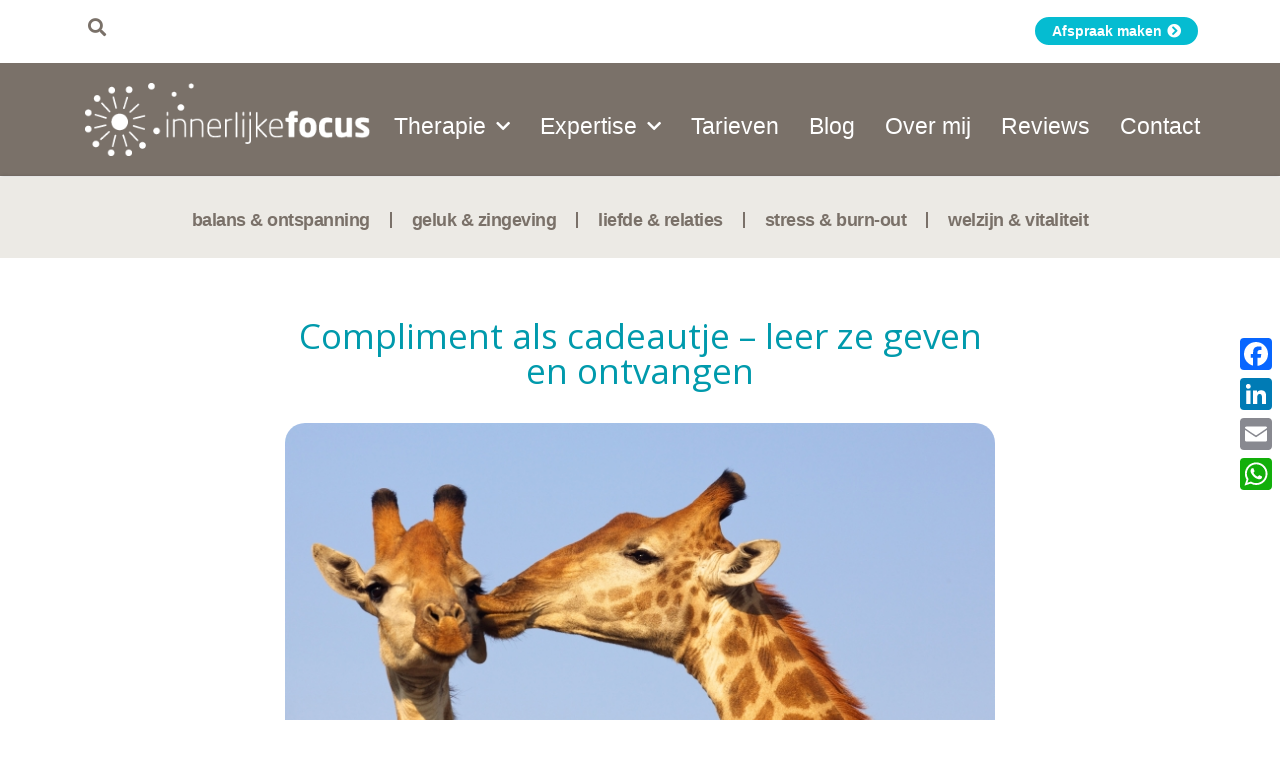

--- FILE ---
content_type: text/html; charset=UTF-8
request_url: https://www.innerlijkefocus.nl/compliment-als-cadeautje-leer-geven-en-ontvangen/
body_size: 17434
content:
<!doctype html>
<html lang="nl">
<head>
	<meta charset="UTF-8">
		<meta name="viewport" content="width=device-width, initial-scale=1">
	<link rel="profile" href="https://gmpg.org/xfn/11">
	<meta name='robots' content='index, follow, max-image-preview:large, max-snippet:-1, max-video-preview:-1' />

	<!-- This site is optimized with the Yoast SEO plugin v20.4 - https://yoast.com/wordpress/plugins/seo/ -->
	<title>Compliment als cadeautje – leer ze geven en ontvangen | Innerlijke Focus - IJsselstein</title>
	<meta name="description" content="Vind jij het ook zo fijn om een compliment te krijgen? Zowel een compliment geven als er één ontvangen, zorgt voor een blij gevoel en verbinding." />
	<link rel="canonical" href="https://www.innerlijkefocus.nl/compliment-als-cadeautje-leer-geven-en-ontvangen/" />
	<meta property="og:locale" content="nl_NL" />
	<meta property="og:type" content="article" />
	<meta property="og:title" content="Compliment als cadeautje – leer ze geven en ontvangen | Innerlijke Focus - IJsselstein" />
	<meta property="og:description" content="Vind jij het ook zo fijn om een compliment te krijgen? Zowel een compliment geven als er één ontvangen, zorgt voor een blij gevoel en verbinding." />
	<meta property="og:url" content="https://www.innerlijkefocus.nl/compliment-als-cadeautje-leer-geven-en-ontvangen/" />
	<meta property="og:site_name" content="Innerlijke Focus - IJsselstein" />
	<meta property="article:publisher" content="https://www.facebook.com/innerlijkefocus/" />
	<meta property="article:published_time" content="2015-12-16T08:34:50+00:00" />
	<meta property="article:modified_time" content="2024-04-17T17:58:07+00:00" />
	<meta property="og:image" content="https://www.innerlijkefocus.nl/wp-content/uploads/Compliment-als-cadeautje-leer-ze-geven-en-ontvangen.jpg" />
	<meta property="og:image:width" content="720" />
	<meta property="og:image:height" content="340" />
	<meta property="og:image:type" content="image/jpeg" />
	<meta name="author" content="Carla Richie" />
	<meta name="twitter:label1" content="Geschreven door" />
	<meta name="twitter:data1" content="Carla Richie" />
	<meta name="twitter:label2" content="Verwachte leestijd" />
	<meta name="twitter:data2" content="3 minuten" />
	<script type="application/ld+json" class="yoast-schema-graph">{"@context":"https://schema.org","@graph":[{"@type":"Article","@id":"https://www.innerlijkefocus.nl/compliment-als-cadeautje-leer-geven-en-ontvangen/#article","isPartOf":{"@id":"https://www.innerlijkefocus.nl/compliment-als-cadeautje-leer-geven-en-ontvangen/"},"author":{"name":"Carla Richie","@id":"https://www.innerlijkefocus.nl/#/schema/person/814c2bd83cc4029fbd2adb1d34133cc1"},"headline":"Compliment als cadeautje – leer ze geven en ontvangen","datePublished":"2015-12-16T08:34:50+00:00","dateModified":"2024-04-17T17:58:07+00:00","mainEntityOfPage":{"@id":"https://www.innerlijkefocus.nl/compliment-als-cadeautje-leer-geven-en-ontvangen/"},"wordCount":517,"commentCount":0,"publisher":{"@id":"https://www.innerlijkefocus.nl/#organization"},"image":{"@id":"https://www.innerlijkefocus.nl/compliment-als-cadeautje-leer-geven-en-ontvangen/#primaryimage"},"thumbnailUrl":"https://www.innerlijkefocus.nl/wp-content/uploads/Compliment-als-cadeautje-leer-ze-geven-en-ontvangen.jpg","keywords":["compliment ontvangen","complimenten geven"],"articleSection":["geluk"],"inLanguage":"nl","potentialAction":[{"@type":"CommentAction","name":"Comment","target":["https://www.innerlijkefocus.nl/compliment-als-cadeautje-leer-geven-en-ontvangen/#respond"]}]},{"@type":"WebPage","@id":"https://www.innerlijkefocus.nl/compliment-als-cadeautje-leer-geven-en-ontvangen/","url":"https://www.innerlijkefocus.nl/compliment-als-cadeautje-leer-geven-en-ontvangen/","name":"Compliment als cadeautje – leer ze geven en ontvangen | Innerlijke Focus - IJsselstein","isPartOf":{"@id":"https://www.innerlijkefocus.nl/#website"},"primaryImageOfPage":{"@id":"https://www.innerlijkefocus.nl/compliment-als-cadeautje-leer-geven-en-ontvangen/#primaryimage"},"image":{"@id":"https://www.innerlijkefocus.nl/compliment-als-cadeautje-leer-geven-en-ontvangen/#primaryimage"},"thumbnailUrl":"https://www.innerlijkefocus.nl/wp-content/uploads/Compliment-als-cadeautje-leer-ze-geven-en-ontvangen.jpg","datePublished":"2015-12-16T08:34:50+00:00","dateModified":"2024-04-17T17:58:07+00:00","description":"Vind jij het ook zo fijn om een compliment te krijgen? Zowel een compliment geven als er één ontvangen, zorgt voor een blij gevoel en verbinding.","breadcrumb":{"@id":"https://www.innerlijkefocus.nl/compliment-als-cadeautje-leer-geven-en-ontvangen/#breadcrumb"},"inLanguage":"nl","potentialAction":[{"@type":"ReadAction","target":["https://www.innerlijkefocus.nl/compliment-als-cadeautje-leer-geven-en-ontvangen/"]}]},{"@type":"ImageObject","inLanguage":"nl","@id":"https://www.innerlijkefocus.nl/compliment-als-cadeautje-leer-geven-en-ontvangen/#primaryimage","url":"https://www.innerlijkefocus.nl/wp-content/uploads/Compliment-als-cadeautje-leer-ze-geven-en-ontvangen.jpg","contentUrl":"https://www.innerlijkefocus.nl/wp-content/uploads/Compliment-als-cadeautje-leer-ze-geven-en-ontvangen.jpg","width":720,"height":340,"caption":"foto: David Steele"},{"@type":"BreadcrumbList","@id":"https://www.innerlijkefocus.nl/compliment-als-cadeautje-leer-geven-en-ontvangen/#breadcrumb","itemListElement":[{"@type":"ListItem","position":1,"name":"magazine","item":"https://www.innerlijkefocus.nl/"},{"@type":"ListItem","position":2,"name":"geluk","item":"https://www.innerlijkefocus.nl/geluk/"},{"@type":"ListItem","position":3,"name":"Compliment als cadeautje – leer ze geven en ontvangen"}]},{"@type":"WebSite","@id":"https://www.innerlijkefocus.nl/#website","url":"https://www.innerlijkefocus.nl/","name":"Innerlijke Focus - IJsselstein","description":"therapie voor vrouwen","publisher":{"@id":"https://www.innerlijkefocus.nl/#organization"},"potentialAction":[{"@type":"SearchAction","target":{"@type":"EntryPoint","urlTemplate":"https://www.innerlijkefocus.nl/?s={search_term_string}"},"query-input":"required name=search_term_string"}],"inLanguage":"nl"},{"@type":"Organization","@id":"https://www.innerlijkefocus.nl/#organization","name":"Innerlijke Focus - IJsselstein","url":"https://www.innerlijkefocus.nl/","logo":{"@type":"ImageObject","inLanguage":"nl","@id":"https://www.innerlijkefocus.nl/#/schema/logo/image/","url":"https://www.innerlijkefocus.nl/wp-content/uploads/logo-Innerlijke-Focus-11.png","contentUrl":"https://www.innerlijkefocus.nl/wp-content/uploads/logo-Innerlijke-Focus-11.png","width":352,"height":90,"caption":"Innerlijke Focus - IJsselstein"},"image":{"@id":"https://www.innerlijkefocus.nl/#/schema/logo/image/"},"sameAs":["https://www.facebook.com/innerlijkefocus/","https://twitter.com/InnerlijkeFocus"]},{"@type":"Person","@id":"https://www.innerlijkefocus.nl/#/schema/person/814c2bd83cc4029fbd2adb1d34133cc1","name":"Carla Richie","image":{"@type":"ImageObject","inLanguage":"nl","@id":"https://www.innerlijkefocus.nl/#/schema/person/image/","url":"https://secure.gravatar.com/avatar/9fc4bc9dbf29a76c8fee0bac44587839?s=96&d=mm&r=g","contentUrl":"https://secure.gravatar.com/avatar/9fc4bc9dbf29a76c8fee0bac44587839?s=96&d=mm&r=g","caption":"Carla Richie"},"description":"Oprichtster Innerlijke focus. Is energetisch en klassiek masseur en houdt van vormgeving. Geeft graag workshops over thema's die in ieders leven spelen, zoals work-life-balance en het volgen van je hart. Massagepraktijk-IJsselstein.nl","sameAs":["https://nieuw.innerlijkefocus.nl"],"url":"https://www.innerlijkefocus.nl/author/carla/"}]}</script>
	<!-- / Yoast SEO plugin. -->


<link rel='dns-prefetch' href='//static.addtoany.com' />
<link rel='dns-prefetch' href='//www.googletagmanager.com' />
<link rel="alternate" type="application/rss+xml" title="Innerlijke Focus - IJsselstein &raquo; Feed" href="https://www.innerlijkefocus.nl/feed/" />
<link rel="alternate" type="application/rss+xml" title="Innerlijke Focus - IJsselstein &raquo; Reactiesfeed" href="https://www.innerlijkefocus.nl/comments/feed/" />
<link rel="alternate" type="application/rss+xml" title="Innerlijke Focus - IJsselstein &raquo; Compliment als cadeautje – leer ze geven en ontvangen Reactiesfeed" href="https://www.innerlijkefocus.nl/compliment-als-cadeautje-leer-geven-en-ontvangen/feed/" />
<script>
window._wpemojiSettings = {"baseUrl":"https:\/\/s.w.org\/images\/core\/emoji\/14.0.0\/72x72\/","ext":".png","svgUrl":"https:\/\/s.w.org\/images\/core\/emoji\/14.0.0\/svg\/","svgExt":".svg","source":{"concatemoji":"https:\/\/www.innerlijkefocus.nl\/wp-includes\/js\/wp-emoji-release.min.js?ver=6.4.7"}};
/*! This file is auto-generated */
!function(i,n){var o,s,e;function c(e){try{var t={supportTests:e,timestamp:(new Date).valueOf()};sessionStorage.setItem(o,JSON.stringify(t))}catch(e){}}function p(e,t,n){e.clearRect(0,0,e.canvas.width,e.canvas.height),e.fillText(t,0,0);var t=new Uint32Array(e.getImageData(0,0,e.canvas.width,e.canvas.height).data),r=(e.clearRect(0,0,e.canvas.width,e.canvas.height),e.fillText(n,0,0),new Uint32Array(e.getImageData(0,0,e.canvas.width,e.canvas.height).data));return t.every(function(e,t){return e===r[t]})}function u(e,t,n){switch(t){case"flag":return n(e,"\ud83c\udff3\ufe0f\u200d\u26a7\ufe0f","\ud83c\udff3\ufe0f\u200b\u26a7\ufe0f")?!1:!n(e,"\ud83c\uddfa\ud83c\uddf3","\ud83c\uddfa\u200b\ud83c\uddf3")&&!n(e,"\ud83c\udff4\udb40\udc67\udb40\udc62\udb40\udc65\udb40\udc6e\udb40\udc67\udb40\udc7f","\ud83c\udff4\u200b\udb40\udc67\u200b\udb40\udc62\u200b\udb40\udc65\u200b\udb40\udc6e\u200b\udb40\udc67\u200b\udb40\udc7f");case"emoji":return!n(e,"\ud83e\udef1\ud83c\udffb\u200d\ud83e\udef2\ud83c\udfff","\ud83e\udef1\ud83c\udffb\u200b\ud83e\udef2\ud83c\udfff")}return!1}function f(e,t,n){var r="undefined"!=typeof WorkerGlobalScope&&self instanceof WorkerGlobalScope?new OffscreenCanvas(300,150):i.createElement("canvas"),a=r.getContext("2d",{willReadFrequently:!0}),o=(a.textBaseline="top",a.font="600 32px Arial",{});return e.forEach(function(e){o[e]=t(a,e,n)}),o}function t(e){var t=i.createElement("script");t.src=e,t.defer=!0,i.head.appendChild(t)}"undefined"!=typeof Promise&&(o="wpEmojiSettingsSupports",s=["flag","emoji"],n.supports={everything:!0,everythingExceptFlag:!0},e=new Promise(function(e){i.addEventListener("DOMContentLoaded",e,{once:!0})}),new Promise(function(t){var n=function(){try{var e=JSON.parse(sessionStorage.getItem(o));if("object"==typeof e&&"number"==typeof e.timestamp&&(new Date).valueOf()<e.timestamp+604800&&"object"==typeof e.supportTests)return e.supportTests}catch(e){}return null}();if(!n){if("undefined"!=typeof Worker&&"undefined"!=typeof OffscreenCanvas&&"undefined"!=typeof URL&&URL.createObjectURL&&"undefined"!=typeof Blob)try{var e="postMessage("+f.toString()+"("+[JSON.stringify(s),u.toString(),p.toString()].join(",")+"));",r=new Blob([e],{type:"text/javascript"}),a=new Worker(URL.createObjectURL(r),{name:"wpTestEmojiSupports"});return void(a.onmessage=function(e){c(n=e.data),a.terminate(),t(n)})}catch(e){}c(n=f(s,u,p))}t(n)}).then(function(e){for(var t in e)n.supports[t]=e[t],n.supports.everything=n.supports.everything&&n.supports[t],"flag"!==t&&(n.supports.everythingExceptFlag=n.supports.everythingExceptFlag&&n.supports[t]);n.supports.everythingExceptFlag=n.supports.everythingExceptFlag&&!n.supports.flag,n.DOMReady=!1,n.readyCallback=function(){n.DOMReady=!0}}).then(function(){return e}).then(function(){var e;n.supports.everything||(n.readyCallback(),(e=n.source||{}).concatemoji?t(e.concatemoji):e.wpemoji&&e.twemoji&&(t(e.twemoji),t(e.wpemoji)))}))}((window,document),window._wpemojiSettings);
</script>
<style id='wp-emoji-styles-inline-css'>

	img.wp-smiley, img.emoji {
		display: inline !important;
		border: none !important;
		box-shadow: none !important;
		height: 1em !important;
		width: 1em !important;
		margin: 0 0.07em !important;
		vertical-align: -0.1em !important;
		background: none !important;
		padding: 0 !important;
	}
</style>
<link rel='stylesheet' id='wp-block-library-css' href='https://www.innerlijkefocus.nl/wp-includes/css/dist/block-library/style.min.css?ver=6.4.7' media='all' />
<style id='classic-theme-styles-inline-css'>
/*! This file is auto-generated */
.wp-block-button__link{color:#fff;background-color:#32373c;border-radius:9999px;box-shadow:none;text-decoration:none;padding:calc(.667em + 2px) calc(1.333em + 2px);font-size:1.125em}.wp-block-file__button{background:#32373c;color:#fff;text-decoration:none}
</style>
<style id='global-styles-inline-css'>
body{--wp--preset--color--black: #000000;--wp--preset--color--cyan-bluish-gray: #abb8c3;--wp--preset--color--white: #ffffff;--wp--preset--color--pale-pink: #f78da7;--wp--preset--color--vivid-red: #cf2e2e;--wp--preset--color--luminous-vivid-orange: #ff6900;--wp--preset--color--luminous-vivid-amber: #fcb900;--wp--preset--color--light-green-cyan: #7bdcb5;--wp--preset--color--vivid-green-cyan: #00d084;--wp--preset--color--pale-cyan-blue: #8ed1fc;--wp--preset--color--vivid-cyan-blue: #0693e3;--wp--preset--color--vivid-purple: #9b51e0;--wp--preset--gradient--vivid-cyan-blue-to-vivid-purple: linear-gradient(135deg,rgba(6,147,227,1) 0%,rgb(155,81,224) 100%);--wp--preset--gradient--light-green-cyan-to-vivid-green-cyan: linear-gradient(135deg,rgb(122,220,180) 0%,rgb(0,208,130) 100%);--wp--preset--gradient--luminous-vivid-amber-to-luminous-vivid-orange: linear-gradient(135deg,rgba(252,185,0,1) 0%,rgba(255,105,0,1) 100%);--wp--preset--gradient--luminous-vivid-orange-to-vivid-red: linear-gradient(135deg,rgba(255,105,0,1) 0%,rgb(207,46,46) 100%);--wp--preset--gradient--very-light-gray-to-cyan-bluish-gray: linear-gradient(135deg,rgb(238,238,238) 0%,rgb(169,184,195) 100%);--wp--preset--gradient--cool-to-warm-spectrum: linear-gradient(135deg,rgb(74,234,220) 0%,rgb(151,120,209) 20%,rgb(207,42,186) 40%,rgb(238,44,130) 60%,rgb(251,105,98) 80%,rgb(254,248,76) 100%);--wp--preset--gradient--blush-light-purple: linear-gradient(135deg,rgb(255,206,236) 0%,rgb(152,150,240) 100%);--wp--preset--gradient--blush-bordeaux: linear-gradient(135deg,rgb(254,205,165) 0%,rgb(254,45,45) 50%,rgb(107,0,62) 100%);--wp--preset--gradient--luminous-dusk: linear-gradient(135deg,rgb(255,203,112) 0%,rgb(199,81,192) 50%,rgb(65,88,208) 100%);--wp--preset--gradient--pale-ocean: linear-gradient(135deg,rgb(255,245,203) 0%,rgb(182,227,212) 50%,rgb(51,167,181) 100%);--wp--preset--gradient--electric-grass: linear-gradient(135deg,rgb(202,248,128) 0%,rgb(113,206,126) 100%);--wp--preset--gradient--midnight: linear-gradient(135deg,rgb(2,3,129) 0%,rgb(40,116,252) 100%);--wp--preset--font-size--small: 13px;--wp--preset--font-size--medium: 20px;--wp--preset--font-size--large: 36px;--wp--preset--font-size--x-large: 42px;--wp--preset--spacing--20: 0.44rem;--wp--preset--spacing--30: 0.67rem;--wp--preset--spacing--40: 1rem;--wp--preset--spacing--50: 1.5rem;--wp--preset--spacing--60: 2.25rem;--wp--preset--spacing--70: 3.38rem;--wp--preset--spacing--80: 5.06rem;--wp--preset--shadow--natural: 6px 6px 9px rgba(0, 0, 0, 0.2);--wp--preset--shadow--deep: 12px 12px 50px rgba(0, 0, 0, 0.4);--wp--preset--shadow--sharp: 6px 6px 0px rgba(0, 0, 0, 0.2);--wp--preset--shadow--outlined: 6px 6px 0px -3px rgba(255, 255, 255, 1), 6px 6px rgba(0, 0, 0, 1);--wp--preset--shadow--crisp: 6px 6px 0px rgba(0, 0, 0, 1);}:where(.is-layout-flex){gap: 0.5em;}:where(.is-layout-grid){gap: 0.5em;}body .is-layout-flow > .alignleft{float: left;margin-inline-start: 0;margin-inline-end: 2em;}body .is-layout-flow > .alignright{float: right;margin-inline-start: 2em;margin-inline-end: 0;}body .is-layout-flow > .aligncenter{margin-left: auto !important;margin-right: auto !important;}body .is-layout-constrained > .alignleft{float: left;margin-inline-start: 0;margin-inline-end: 2em;}body .is-layout-constrained > .alignright{float: right;margin-inline-start: 2em;margin-inline-end: 0;}body .is-layout-constrained > .aligncenter{margin-left: auto !important;margin-right: auto !important;}body .is-layout-constrained > :where(:not(.alignleft):not(.alignright):not(.alignfull)){max-width: var(--wp--style--global--content-size);margin-left: auto !important;margin-right: auto !important;}body .is-layout-constrained > .alignwide{max-width: var(--wp--style--global--wide-size);}body .is-layout-flex{display: flex;}body .is-layout-flex{flex-wrap: wrap;align-items: center;}body .is-layout-flex > *{margin: 0;}body .is-layout-grid{display: grid;}body .is-layout-grid > *{margin: 0;}:where(.wp-block-columns.is-layout-flex){gap: 2em;}:where(.wp-block-columns.is-layout-grid){gap: 2em;}:where(.wp-block-post-template.is-layout-flex){gap: 1.25em;}:where(.wp-block-post-template.is-layout-grid){gap: 1.25em;}.has-black-color{color: var(--wp--preset--color--black) !important;}.has-cyan-bluish-gray-color{color: var(--wp--preset--color--cyan-bluish-gray) !important;}.has-white-color{color: var(--wp--preset--color--white) !important;}.has-pale-pink-color{color: var(--wp--preset--color--pale-pink) !important;}.has-vivid-red-color{color: var(--wp--preset--color--vivid-red) !important;}.has-luminous-vivid-orange-color{color: var(--wp--preset--color--luminous-vivid-orange) !important;}.has-luminous-vivid-amber-color{color: var(--wp--preset--color--luminous-vivid-amber) !important;}.has-light-green-cyan-color{color: var(--wp--preset--color--light-green-cyan) !important;}.has-vivid-green-cyan-color{color: var(--wp--preset--color--vivid-green-cyan) !important;}.has-pale-cyan-blue-color{color: var(--wp--preset--color--pale-cyan-blue) !important;}.has-vivid-cyan-blue-color{color: var(--wp--preset--color--vivid-cyan-blue) !important;}.has-vivid-purple-color{color: var(--wp--preset--color--vivid-purple) !important;}.has-black-background-color{background-color: var(--wp--preset--color--black) !important;}.has-cyan-bluish-gray-background-color{background-color: var(--wp--preset--color--cyan-bluish-gray) !important;}.has-white-background-color{background-color: var(--wp--preset--color--white) !important;}.has-pale-pink-background-color{background-color: var(--wp--preset--color--pale-pink) !important;}.has-vivid-red-background-color{background-color: var(--wp--preset--color--vivid-red) !important;}.has-luminous-vivid-orange-background-color{background-color: var(--wp--preset--color--luminous-vivid-orange) !important;}.has-luminous-vivid-amber-background-color{background-color: var(--wp--preset--color--luminous-vivid-amber) !important;}.has-light-green-cyan-background-color{background-color: var(--wp--preset--color--light-green-cyan) !important;}.has-vivid-green-cyan-background-color{background-color: var(--wp--preset--color--vivid-green-cyan) !important;}.has-pale-cyan-blue-background-color{background-color: var(--wp--preset--color--pale-cyan-blue) !important;}.has-vivid-cyan-blue-background-color{background-color: var(--wp--preset--color--vivid-cyan-blue) !important;}.has-vivid-purple-background-color{background-color: var(--wp--preset--color--vivid-purple) !important;}.has-black-border-color{border-color: var(--wp--preset--color--black) !important;}.has-cyan-bluish-gray-border-color{border-color: var(--wp--preset--color--cyan-bluish-gray) !important;}.has-white-border-color{border-color: var(--wp--preset--color--white) !important;}.has-pale-pink-border-color{border-color: var(--wp--preset--color--pale-pink) !important;}.has-vivid-red-border-color{border-color: var(--wp--preset--color--vivid-red) !important;}.has-luminous-vivid-orange-border-color{border-color: var(--wp--preset--color--luminous-vivid-orange) !important;}.has-luminous-vivid-amber-border-color{border-color: var(--wp--preset--color--luminous-vivid-amber) !important;}.has-light-green-cyan-border-color{border-color: var(--wp--preset--color--light-green-cyan) !important;}.has-vivid-green-cyan-border-color{border-color: var(--wp--preset--color--vivid-green-cyan) !important;}.has-pale-cyan-blue-border-color{border-color: var(--wp--preset--color--pale-cyan-blue) !important;}.has-vivid-cyan-blue-border-color{border-color: var(--wp--preset--color--vivid-cyan-blue) !important;}.has-vivid-purple-border-color{border-color: var(--wp--preset--color--vivid-purple) !important;}.has-vivid-cyan-blue-to-vivid-purple-gradient-background{background: var(--wp--preset--gradient--vivid-cyan-blue-to-vivid-purple) !important;}.has-light-green-cyan-to-vivid-green-cyan-gradient-background{background: var(--wp--preset--gradient--light-green-cyan-to-vivid-green-cyan) !important;}.has-luminous-vivid-amber-to-luminous-vivid-orange-gradient-background{background: var(--wp--preset--gradient--luminous-vivid-amber-to-luminous-vivid-orange) !important;}.has-luminous-vivid-orange-to-vivid-red-gradient-background{background: var(--wp--preset--gradient--luminous-vivid-orange-to-vivid-red) !important;}.has-very-light-gray-to-cyan-bluish-gray-gradient-background{background: var(--wp--preset--gradient--very-light-gray-to-cyan-bluish-gray) !important;}.has-cool-to-warm-spectrum-gradient-background{background: var(--wp--preset--gradient--cool-to-warm-spectrum) !important;}.has-blush-light-purple-gradient-background{background: var(--wp--preset--gradient--blush-light-purple) !important;}.has-blush-bordeaux-gradient-background{background: var(--wp--preset--gradient--blush-bordeaux) !important;}.has-luminous-dusk-gradient-background{background: var(--wp--preset--gradient--luminous-dusk) !important;}.has-pale-ocean-gradient-background{background: var(--wp--preset--gradient--pale-ocean) !important;}.has-electric-grass-gradient-background{background: var(--wp--preset--gradient--electric-grass) !important;}.has-midnight-gradient-background{background: var(--wp--preset--gradient--midnight) !important;}.has-small-font-size{font-size: var(--wp--preset--font-size--small) !important;}.has-medium-font-size{font-size: var(--wp--preset--font-size--medium) !important;}.has-large-font-size{font-size: var(--wp--preset--font-size--large) !important;}.has-x-large-font-size{font-size: var(--wp--preset--font-size--x-large) !important;}
.wp-block-navigation a:where(:not(.wp-element-button)){color: inherit;}
:where(.wp-block-post-template.is-layout-flex){gap: 1.25em;}:where(.wp-block-post-template.is-layout-grid){gap: 1.25em;}
:where(.wp-block-columns.is-layout-flex){gap: 2em;}:where(.wp-block-columns.is-layout-grid){gap: 2em;}
.wp-block-pullquote{font-size: 1.5em;line-height: 1.6;}
</style>
<link rel='stylesheet' id='contact-form-7-css' href='https://www.innerlijkefocus.nl/wp-content/plugins/contact-form-7/includes/css/styles.css?ver=5.8.3' media='all' />
<link rel='stylesheet' id='mpfe_front_style-css' href='https://www.innerlijkefocus.nl/wp-content/plugins/music-player-for-elementor//css/mpfe-front-style.css?ver=1.7' media='all' />
<link rel='stylesheet' id='font-awesome-5.15.1-css' href='https://www.innerlijkefocus.nl/wp-content/plugins/music-player-for-elementor//assets/fontawesome-free-5.15.1/css/all.min.css?ver=5.15.1' media='all' />
<link rel='stylesheet' id='mc4wp-form-themes-css' href='https://www.innerlijkefocus.nl/wp-content/plugins/mailchimp-for-wp/assets/css/form-themes.css?ver=4.9.9' media='all' />
<link rel='stylesheet' id='hello-elementor-css' href='https://www.innerlijkefocus.nl/wp-content/themes/hello-elementor/style.min.css?ver=2.6.1' media='all' />
<link rel='stylesheet' id='hello-elementor-theme-style-css' href='https://www.innerlijkefocus.nl/wp-content/themes/hello-elementor/theme.min.css?ver=2.6.1' media='all' />
<link rel='stylesheet' id='elementor-frontend-css' href='https://www.innerlijkefocus.nl/wp-content/plugins/elementor/assets/css/frontend-lite.min.css?ver=3.17.3' media='all' />
<link rel='stylesheet' id='elementor-post-4077-css' href='https://www.innerlijkefocus.nl/wp-content/uploads/elementor/css/post-4077.css?ver=1714305150' media='all' />
<link rel='stylesheet' id='elementor-icons-css' href='https://www.innerlijkefocus.nl/wp-content/plugins/elementor/assets/lib/eicons/css/elementor-icons.min.css?ver=5.23.0' media='all' />
<link rel='stylesheet' id='swiper-css' href='https://www.innerlijkefocus.nl/wp-content/plugins/elementor/assets/lib/swiper/css/swiper.min.css?ver=5.3.6' media='all' />
<link rel='stylesheet' id='elementor-pro-css' href='https://www.innerlijkefocus.nl/wp-content/plugins/elementor-pro/assets/css/frontend-lite.min.css?ver=3.17.1' media='all' />
<link rel='stylesheet' id='elementor-global-css' href='https://www.innerlijkefocus.nl/wp-content/uploads/elementor/css/global.css?ver=1714305150' media='all' />
<link rel='stylesheet' id='elementor-post-1436-css' href='https://www.innerlijkefocus.nl/wp-content/uploads/elementor/css/post-1436.css?ver=1714357933' media='all' />
<link rel='stylesheet' id='elementor-post-4089-css' href='https://www.innerlijkefocus.nl/wp-content/uploads/elementor/css/post-4089.css?ver=1714308473' media='all' />
<link rel='stylesheet' id='elementor-post-4206-css' href='https://www.innerlijkefocus.nl/wp-content/uploads/elementor/css/post-4206.css?ver=1767538778' media='all' />
<link rel='stylesheet' id='elementor-post-4253-css' href='https://www.innerlijkefocus.nl/wp-content/uploads/elementor/css/post-4253.css?ver=1764098475' media='all' />
<link rel='stylesheet' id='addtoany-css' href='https://www.innerlijkefocus.nl/wp-content/plugins/add-to-any/addtoany.min.css?ver=1.16' media='all' />
<style id='addtoany-inline-css'>
@media screen and (max-width:980px){
.a2a_floating_style.a2a_vertical_style{display:none;}
}
</style>
<link rel='stylesheet' id='google-fonts-1-css' href='https://fonts.googleapis.com/css?family=Roboto%3A100%2C100italic%2C200%2C200italic%2C300%2C300italic%2C400%2C400italic%2C500%2C500italic%2C600%2C600italic%2C700%2C700italic%2C800%2C800italic%2C900%2C900italic%7CRoboto+Slab%3A100%2C100italic%2C200%2C200italic%2C300%2C300italic%2C400%2C400italic%2C500%2C500italic%2C600%2C600italic%2C700%2C700italic%2C800%2C800italic%2C900%2C900italic%7COpen+Sans%3A100%2C100italic%2C200%2C200italic%2C300%2C300italic%2C400%2C400italic%2C500%2C500italic%2C600%2C600italic%2C700%2C700italic%2C800%2C800italic%2C900%2C900italic&#038;display=auto&#038;ver=6.4.7' media='all' />
<link rel='stylesheet' id='elementor-icons-shared-0-css' href='https://www.innerlijkefocus.nl/wp-content/plugins/elementor/assets/lib/font-awesome/css/fontawesome.min.css?ver=5.15.3' media='all' />
<link rel='stylesheet' id='elementor-icons-fa-solid-css' href='https://www.innerlijkefocus.nl/wp-content/plugins/elementor/assets/lib/font-awesome/css/solid.min.css?ver=5.15.3' media='all' />
<link rel='stylesheet' id='elementor-icons-fa-regular-css' href='https://www.innerlijkefocus.nl/wp-content/plugins/elementor/assets/lib/font-awesome/css/regular.min.css?ver=5.15.3' media='all' />
<link rel="preconnect" href="https://fonts.gstatic.com/" crossorigin><script id="addtoany-core-js-before">
window.a2a_config=window.a2a_config||{};a2a_config.callbacks=[];a2a_config.overlays=[];a2a_config.templates={};a2a_localize = {
	Share: "Delen",
	Save: "Bewaren",
	Subscribe: "Inschrijven",
	Email: "E-mail",
	Bookmark: "Bookmark",
	ShowAll: "Alles weergeven",
	ShowLess: "Niet alles weergeven",
	FindServices: "Vind dienst(en)",
	FindAnyServiceToAddTo: "Vind direct een dienst om aan toe te voegen",
	PoweredBy: "Mede mogelijk gemaakt door",
	ShareViaEmail: "Delen per e-mail",
	SubscribeViaEmail: "Abonneren via e-mail",
	BookmarkInYourBrowser: "Bookmark in uw browser",
	BookmarkInstructions: "Druk op Ctrl+D of \u2318+D om deze pagina te bookmarken",
	AddToYourFavorites: "Voeg aan uw favorieten toe",
	SendFromWebOrProgram: "Stuur vanuit elk e-mailadres of e-mail programma",
	EmailProgram: "E-mail programma",
	More: "Meer&#8230;",
	ThanksForSharing: "Bedankt voor het delen!",
	ThanksForFollowing: "Dank voor het volgen!"
};
</script>
<script async src="https://static.addtoany.com/menu/page.js" id="addtoany-core-js"></script>
<script src="https://www.innerlijkefocus.nl/wp-includes/js/jquery/jquery.min.js?ver=3.7.1" id="jquery-core-js"></script>
<script src="https://www.innerlijkefocus.nl/wp-includes/js/jquery/jquery-migrate.min.js?ver=3.4.1" id="jquery-migrate-js"></script>
<script async src="https://www.innerlijkefocus.nl/wp-content/plugins/add-to-any/addtoany.min.js?ver=1.1" id="addtoany-jquery-js"></script>

<!-- Google tag (gtag.js) snippet toegevoegd door Site Kit -->
<!-- Google Analytics snippet toegevoegd door Site Kit -->
<script src="https://www.googletagmanager.com/gtag/js?id=GT-PLWBT6N" id="google_gtagjs-js" async></script>
<script id="google_gtagjs-js-after">
window.dataLayer = window.dataLayer || [];function gtag(){dataLayer.push(arguments);}
gtag("set","linker",{"domains":["www.innerlijkefocus.nl"]});
gtag("js", new Date());
gtag("set", "developer_id.dZTNiMT", true);
gtag("config", "GT-PLWBT6N", {"googlesitekit_post_type":"post"});
 window._googlesitekit = window._googlesitekit || {}; window._googlesitekit.throttledEvents = []; window._googlesitekit.gtagEvent = (name, data) => { var key = JSON.stringify( { name, data } ); if ( !! window._googlesitekit.throttledEvents[ key ] ) { return; } window._googlesitekit.throttledEvents[ key ] = true; setTimeout( () => { delete window._googlesitekit.throttledEvents[ key ]; }, 5 ); gtag( "event", name, { ...data, event_source: "site-kit" } ); };
</script>
<link rel="https://api.w.org/" href="https://www.innerlijkefocus.nl/wp-json/" /><link rel="alternate" type="application/json" href="https://www.innerlijkefocus.nl/wp-json/wp/v2/posts/1436" /><link rel="EditURI" type="application/rsd+xml" title="RSD" href="https://www.innerlijkefocus.nl/xmlrpc.php?rsd" />
<meta name="generator" content="WordPress 6.4.7" />
<link rel='shortlink' href='https://www.innerlijkefocus.nl/?p=1436' />
<link rel="alternate" type="application/json+oembed" href="https://www.innerlijkefocus.nl/wp-json/oembed/1.0/embed?url=https%3A%2F%2Fwww.innerlijkefocus.nl%2Fcompliment-als-cadeautje-leer-geven-en-ontvangen%2F" />
<link rel="alternate" type="text/xml+oembed" href="https://www.innerlijkefocus.nl/wp-json/oembed/1.0/embed?url=https%3A%2F%2Fwww.innerlijkefocus.nl%2Fcompliment-als-cadeautje-leer-geven-en-ontvangen%2F&#038;format=xml" />
<meta name="generator" content="Site Kit by Google 1.166.0" /><meta name="generator" content="Elementor 3.17.3; features: e_dom_optimization, e_optimized_assets_loading, e_optimized_css_loading, additional_custom_breakpoints; settings: css_print_method-external, google_font-enabled, font_display-auto">
<link rel="icon" href="https://www.innerlijkefocus.nl/wp-content/uploads/cropped-favicon-32x32.png" sizes="32x32" />
<link rel="icon" href="https://www.innerlijkefocus.nl/wp-content/uploads/cropped-favicon-192x192.png" sizes="192x192" />
<link rel="apple-touch-icon" href="https://www.innerlijkefocus.nl/wp-content/uploads/cropped-favicon-180x180.png" />
<meta name="msapplication-TileImage" content="https://www.innerlijkefocus.nl/wp-content/uploads/cropped-favicon-270x270.png" />
</head>
<body class="post-template-default single single-post postid-1436 single-format-image wp-custom-logo elementor-default elementor-kit-4077 elementor-page elementor-page-1436 elementor-page-4253">


<a class="skip-link screen-reader-text" href="#content">
	Skip to content</a>

		<div data-elementor-type="header" data-elementor-id="4089" class="elementor elementor-4089 elementor-location-header" data-elementor-post-type="elementor_library">
								<section class="elementor-section elementor-top-section elementor-element elementor-element-373ac69 elementor-section-boxed elementor-section-height-default elementor-section-height-default" data-id="373ac69" data-element_type="section">
						<div class="elementor-container elementor-column-gap-default">
					<div class="elementor-column elementor-col-50 elementor-top-column elementor-element elementor-element-bf02f4b" data-id="bf02f4b" data-element_type="column">
			<div class="elementor-widget-wrap elementor-element-populated">
								<div class="elementor-element elementor-element-71a1232 elementor-search-form--skin-full_screen elementor-widget-mobile__width-initial elementor-hidden-mobile elementor-widget elementor-widget-search-form" data-id="71a1232" data-element_type="widget" data-settings="{&quot;skin&quot;:&quot;full_screen&quot;}" data-widget_type="search-form.default">
				<div class="elementor-widget-container">
			<link rel="stylesheet" href="https://www.innerlijkefocus.nl/wp-content/plugins/elementor-pro/assets/css/widget-theme-elements.min.css">		<form class="elementor-search-form" action="https://www.innerlijkefocus.nl" method="get" role="search">
									<div class="elementor-search-form__toggle" tabindex="0" role="button">
				<i aria-hidden="true" class="fas fa-search"></i>				<span class="elementor-screen-only">Search</span>
			</div>
						<div class="elementor-search-form__container">
				<label class="elementor-screen-only" for="elementor-search-form-71a1232">Search</label>

				
				<input id="elementor-search-form-71a1232" placeholder="typ hier je zoekopdracht" class="elementor-search-form__input" type="search" name="s" value="">
				
				
								<div class="dialog-lightbox-close-button dialog-close-button" role="button" tabindex="0">
					<i aria-hidden="true" class="eicon-close"></i>					<span class="elementor-screen-only">Close this search box.</span>
				</div>
							</div>
		</form>
				</div>
				</div>
					</div>
		</div>
				<div class="elementor-column elementor-col-50 elementor-top-column elementor-element elementor-element-7e9d1f7" data-id="7e9d1f7" data-element_type="column">
			<div class="elementor-widget-wrap elementor-element-populated">
								<div class="elementor-element elementor-element-cc5b2c8 elementor-align-right elementor-widget elementor-widget-button" data-id="cc5b2c8" data-element_type="widget" data-widget_type="button.default">
				<div class="elementor-widget-container">
					<div class="elementor-button-wrapper">
			<a class="elementor-button elementor-button-link elementor-size-sm" href="https://innerlijkefocus.nl/contact/">
						<span class="elementor-button-content-wrapper">
						<span class="elementor-button-icon elementor-align-icon-right">
				<i aria-hidden="true" class="fas fa-chevron-circle-right"></i>			</span>
						<span class="elementor-button-text">Afspraak maken</span>
		</span>
					</a>
		</div>
				</div>
				</div>
					</div>
		</div>
							</div>
		</section>
				<section class="elementor-section elementor-top-section elementor-element elementor-element-3d6fa05b elementor-section-content-middle elementor-section-boxed elementor-section-height-default elementor-section-height-default" data-id="3d6fa05b" data-element_type="section" data-settings="{&quot;background_background&quot;:&quot;classic&quot;}">
						<div class="elementor-container elementor-column-gap-no">
					<div class="elementor-column elementor-col-50 elementor-top-column elementor-element elementor-element-18779e89" data-id="18779e89" data-element_type="column">
			<div class="elementor-widget-wrap elementor-element-populated">
								<div class="elementor-element elementor-element-557557b4 elementor-widget elementor-widget-theme-site-logo elementor-widget-image" data-id="557557b4" data-element_type="widget" data-widget_type="theme-site-logo.default">
				<div class="elementor-widget-container">
			<style>/*! elementor - v3.17.0 - 08-11-2023 */
.elementor-widget-image{text-align:center}.elementor-widget-image a{display:inline-block}.elementor-widget-image a img[src$=".svg"]{width:48px}.elementor-widget-image img{vertical-align:middle;display:inline-block}</style>								<a href="https://www.innerlijkefocus.nl">
			<img width="352" height="90" src="https://www.innerlijkefocus.nl/wp-content/uploads/logo-Innerlijke-Focus-11.png" class="attachment-full size-full wp-image-6" alt="Innerlijke Focus, home" srcset="https://www.innerlijkefocus.nl/wp-content/uploads/logo-Innerlijke-Focus-11.png 352w, https://www.innerlijkefocus.nl/wp-content/uploads/logo-Innerlijke-Focus-11-300x76.png 300w" sizes="(max-width: 352px) 100vw, 352px" />				</a>
											</div>
				</div>
					</div>
		</div>
				<div class="elementor-column elementor-col-50 elementor-top-column elementor-element elementor-element-8179ad8" data-id="8179ad8" data-element_type="column">
			<div class="elementor-widget-wrap elementor-element-populated">
								<div class="elementor-element elementor-element-125bdc5b elementor-nav-menu--stretch elementor-widget__width-inherit elementor-nav-menu__align-right elementor-nav-menu--dropdown-tablet elementor-nav-menu__text-align-aside elementor-nav-menu--toggle elementor-nav-menu--burger elementor-widget elementor-widget-nav-menu" data-id="125bdc5b" data-element_type="widget" data-settings="{&quot;full_width&quot;:&quot;stretch&quot;,&quot;submenu_icon&quot;:{&quot;value&quot;:&quot;&lt;i class=\&quot;fas fa-chevron-down\&quot;&gt;&lt;\/i&gt;&quot;,&quot;library&quot;:&quot;fa-solid&quot;},&quot;layout&quot;:&quot;horizontal&quot;,&quot;toggle&quot;:&quot;burger&quot;}" data-widget_type="nav-menu.default">
				<div class="elementor-widget-container">
			<link rel="stylesheet" href="https://www.innerlijkefocus.nl/wp-content/plugins/elementor-pro/assets/css/widget-nav-menu.min.css">			<nav class="elementor-nav-menu--main elementor-nav-menu__container elementor-nav-menu--layout-horizontal e--pointer-none">
				<ul id="menu-1-125bdc5b" class="elementor-nav-menu"><li class="menu-item menu-item-type-post_type menu-item-object-page menu-item-home menu-item-has-children menu-item-10907"><a href="https://www.innerlijkefocus.nl/" class="elementor-item">Therapie</a>
<ul class="sub-menu elementor-nav-menu--dropdown">
	<li class="menu-item menu-item-type-post_type menu-item-object-page menu-item-10813"><a href="https://www.innerlijkefocus.nl/emdr-therapie-ijsselstein/" class="elementor-sub-item">EMDR therapie</a></li>
	<li class="menu-item menu-item-type-post_type menu-item-object-page menu-item-10831"><a href="https://www.innerlijkefocus.nl/voice-dialogue/" class="elementor-sub-item">Voice dialogue</a></li>
	<li class="menu-item menu-item-type-post_type menu-item-object-page menu-item-11053"><a href="https://www.innerlijkefocus.nl/gestalt-therapie/" class="elementor-sub-item">Gestalt therapie</a></li>
	<li class="menu-item menu-item-type-post_type menu-item-object-page menu-item-11342"><a href="https://www.innerlijkefocus.nl/trauma-release/" class="elementor-sub-item">Trauma release</a></li>
	<li class="menu-item menu-item-type-post_type menu-item-object-page menu-item-11340"><a href="https://www.innerlijkefocus.nl/energiewerk/" class="elementor-sub-item">Energiewerk</a></li>
	<li class="menu-item menu-item-type-post_type menu-item-object-page menu-item-11341"><a href="https://www.innerlijkefocus.nl/lichaamswerk/" class="elementor-sub-item">Lichaamswerk</a></li>
</ul>
</li>
<li class="menu-item menu-item-type-post_type menu-item-object-page menu-item-has-children menu-item-11269"><a href="https://www.innerlijkefocus.nl/expertise/" class="elementor-item">Expertise</a>
<ul class="sub-menu elementor-nav-menu--dropdown">
	<li class="menu-item menu-item-type-post_type menu-item-object-page menu-item-11272"><a href="https://www.innerlijkefocus.nl/trauma/" class="elementor-sub-item">Trauma</a></li>
	<li class="menu-item menu-item-type-post_type menu-item-object-page menu-item-11271"><a href="https://www.innerlijkefocus.nl/stress-2/" class="elementor-sub-item">Stress</a></li>
	<li class="menu-item menu-item-type-post_type menu-item-object-page menu-item-11270"><a href="https://www.innerlijkefocus.nl/hooggevoeligheid/" class="elementor-sub-item">Hooggevoeligheid</a></li>
</ul>
</li>
<li class="menu-item menu-item-type-post_type menu-item-object-page menu-item-10406"><a href="https://www.innerlijkefocus.nl/tarieven/" class="elementor-item">Tarieven</a></li>
<li class="menu-item menu-item-type-post_type menu-item-object-page menu-item-7372"><a href="https://www.innerlijkefocus.nl/magazine/" class="elementor-item">Blog</a></li>
<li class="menu-item menu-item-type-post_type menu-item-object-page menu-item-4106"><a href="https://www.innerlijkefocus.nl/over-mij/" class="elementor-item">Over mij</a></li>
<li class="menu-item menu-item-type-post_type menu-item-object-page menu-item-11488"><a href="https://www.innerlijkefocus.nl/reviews/" class="elementor-item">Reviews</a></li>
<li class="menu-item menu-item-type-post_type menu-item-object-page menu-item-4870"><a href="https://www.innerlijkefocus.nl/contact/" class="elementor-item">Contact</a></li>
</ul>			</nav>
					<div class="elementor-menu-toggle" role="button" tabindex="0" aria-label="Menu Toggle" aria-expanded="false">
			<i aria-hidden="true" role="presentation" class="elementor-menu-toggle__icon--open fas fa-bars"></i><i aria-hidden="true" role="presentation" class="elementor-menu-toggle__icon--close eicon-close"></i>			<span class="elementor-screen-only">Menu</span>
		</div>
					<nav class="elementor-nav-menu--dropdown elementor-nav-menu__container" aria-hidden="true">
				<ul id="menu-2-125bdc5b" class="elementor-nav-menu"><li class="menu-item menu-item-type-post_type menu-item-object-page menu-item-home menu-item-has-children menu-item-10907"><a href="https://www.innerlijkefocus.nl/" class="elementor-item" tabindex="-1">Therapie</a>
<ul class="sub-menu elementor-nav-menu--dropdown">
	<li class="menu-item menu-item-type-post_type menu-item-object-page menu-item-10813"><a href="https://www.innerlijkefocus.nl/emdr-therapie-ijsselstein/" class="elementor-sub-item" tabindex="-1">EMDR therapie</a></li>
	<li class="menu-item menu-item-type-post_type menu-item-object-page menu-item-10831"><a href="https://www.innerlijkefocus.nl/voice-dialogue/" class="elementor-sub-item" tabindex="-1">Voice dialogue</a></li>
	<li class="menu-item menu-item-type-post_type menu-item-object-page menu-item-11053"><a href="https://www.innerlijkefocus.nl/gestalt-therapie/" class="elementor-sub-item" tabindex="-1">Gestalt therapie</a></li>
	<li class="menu-item menu-item-type-post_type menu-item-object-page menu-item-11342"><a href="https://www.innerlijkefocus.nl/trauma-release/" class="elementor-sub-item" tabindex="-1">Trauma release</a></li>
	<li class="menu-item menu-item-type-post_type menu-item-object-page menu-item-11340"><a href="https://www.innerlijkefocus.nl/energiewerk/" class="elementor-sub-item" tabindex="-1">Energiewerk</a></li>
	<li class="menu-item menu-item-type-post_type menu-item-object-page menu-item-11341"><a href="https://www.innerlijkefocus.nl/lichaamswerk/" class="elementor-sub-item" tabindex="-1">Lichaamswerk</a></li>
</ul>
</li>
<li class="menu-item menu-item-type-post_type menu-item-object-page menu-item-has-children menu-item-11269"><a href="https://www.innerlijkefocus.nl/expertise/" class="elementor-item" tabindex="-1">Expertise</a>
<ul class="sub-menu elementor-nav-menu--dropdown">
	<li class="menu-item menu-item-type-post_type menu-item-object-page menu-item-11272"><a href="https://www.innerlijkefocus.nl/trauma/" class="elementor-sub-item" tabindex="-1">Trauma</a></li>
	<li class="menu-item menu-item-type-post_type menu-item-object-page menu-item-11271"><a href="https://www.innerlijkefocus.nl/stress-2/" class="elementor-sub-item" tabindex="-1">Stress</a></li>
	<li class="menu-item menu-item-type-post_type menu-item-object-page menu-item-11270"><a href="https://www.innerlijkefocus.nl/hooggevoeligheid/" class="elementor-sub-item" tabindex="-1">Hooggevoeligheid</a></li>
</ul>
</li>
<li class="menu-item menu-item-type-post_type menu-item-object-page menu-item-10406"><a href="https://www.innerlijkefocus.nl/tarieven/" class="elementor-item" tabindex="-1">Tarieven</a></li>
<li class="menu-item menu-item-type-post_type menu-item-object-page menu-item-7372"><a href="https://www.innerlijkefocus.nl/magazine/" class="elementor-item" tabindex="-1">Blog</a></li>
<li class="menu-item menu-item-type-post_type menu-item-object-page menu-item-4106"><a href="https://www.innerlijkefocus.nl/over-mij/" class="elementor-item" tabindex="-1">Over mij</a></li>
<li class="menu-item menu-item-type-post_type menu-item-object-page menu-item-11488"><a href="https://www.innerlijkefocus.nl/reviews/" class="elementor-item" tabindex="-1">Reviews</a></li>
<li class="menu-item menu-item-type-post_type menu-item-object-page menu-item-4870"><a href="https://www.innerlijkefocus.nl/contact/" class="elementor-item" tabindex="-1">Contact</a></li>
</ul>			</nav>
				</div>
				</div>
					</div>
		</div>
							</div>
		</section>
				<section class="elementor-section elementor-top-section elementor-element elementor-element-b3361c8 elementor-section-full_width elementor-section-height-min-height elementor-section-content-top elementor-section-height-default elementor-section-items-middle" data-id="b3361c8" data-element_type="section" data-settings="{&quot;background_background&quot;:&quot;classic&quot;}">
						<div class="elementor-container elementor-column-gap-no">
					<div class="elementor-column elementor-col-100 elementor-top-column elementor-element elementor-element-50bdf9e" data-id="50bdf9e" data-element_type="column">
			<div class="elementor-widget-wrap elementor-element-populated">
								<div class="elementor-element elementor-element-bd42e8b elementor-widget-divider--view-line elementor-widget elementor-widget-divider" data-id="bd42e8b" data-element_type="widget" data-widget_type="divider.default">
				<div class="elementor-widget-container">
			<style>/*! elementor - v3.17.0 - 08-11-2023 */
.elementor-widget-divider{--divider-border-style:none;--divider-border-width:1px;--divider-color:#0c0d0e;--divider-icon-size:20px;--divider-element-spacing:10px;--divider-pattern-height:24px;--divider-pattern-size:20px;--divider-pattern-url:none;--divider-pattern-repeat:repeat-x}.elementor-widget-divider .elementor-divider{display:flex}.elementor-widget-divider .elementor-divider__text{font-size:15px;line-height:1;max-width:95%}.elementor-widget-divider .elementor-divider__element{margin:0 var(--divider-element-spacing);flex-shrink:0}.elementor-widget-divider .elementor-icon{font-size:var(--divider-icon-size)}.elementor-widget-divider .elementor-divider-separator{display:flex;margin:0;direction:ltr}.elementor-widget-divider--view-line_icon .elementor-divider-separator,.elementor-widget-divider--view-line_text .elementor-divider-separator{align-items:center}.elementor-widget-divider--view-line_icon .elementor-divider-separator:after,.elementor-widget-divider--view-line_icon .elementor-divider-separator:before,.elementor-widget-divider--view-line_text .elementor-divider-separator:after,.elementor-widget-divider--view-line_text .elementor-divider-separator:before{display:block;content:"";border-bottom:0;flex-grow:1;border-top:var(--divider-border-width) var(--divider-border-style) var(--divider-color)}.elementor-widget-divider--element-align-left .elementor-divider .elementor-divider-separator>.elementor-divider__svg:first-of-type{flex-grow:0;flex-shrink:100}.elementor-widget-divider--element-align-left .elementor-divider-separator:before{content:none}.elementor-widget-divider--element-align-left .elementor-divider__element{margin-left:0}.elementor-widget-divider--element-align-right .elementor-divider .elementor-divider-separator>.elementor-divider__svg:last-of-type{flex-grow:0;flex-shrink:100}.elementor-widget-divider--element-align-right .elementor-divider-separator:after{content:none}.elementor-widget-divider--element-align-right .elementor-divider__element{margin-right:0}.elementor-widget-divider:not(.elementor-widget-divider--view-line_text):not(.elementor-widget-divider--view-line_icon) .elementor-divider-separator{border-top:var(--divider-border-width) var(--divider-border-style) var(--divider-color)}.elementor-widget-divider--separator-type-pattern{--divider-border-style:none}.elementor-widget-divider--separator-type-pattern.elementor-widget-divider--view-line .elementor-divider-separator,.elementor-widget-divider--separator-type-pattern:not(.elementor-widget-divider--view-line) .elementor-divider-separator:after,.elementor-widget-divider--separator-type-pattern:not(.elementor-widget-divider--view-line) .elementor-divider-separator:before,.elementor-widget-divider--separator-type-pattern:not([class*=elementor-widget-divider--view]) .elementor-divider-separator{width:100%;min-height:var(--divider-pattern-height);-webkit-mask-size:var(--divider-pattern-size) 100%;mask-size:var(--divider-pattern-size) 100%;-webkit-mask-repeat:var(--divider-pattern-repeat);mask-repeat:var(--divider-pattern-repeat);background-color:var(--divider-color);-webkit-mask-image:var(--divider-pattern-url);mask-image:var(--divider-pattern-url)}.elementor-widget-divider--no-spacing{--divider-pattern-size:auto}.elementor-widget-divider--bg-round{--divider-pattern-repeat:round}.rtl .elementor-widget-divider .elementor-divider__text{direction:rtl}.e-con-inner>.elementor-widget-divider,.e-con>.elementor-widget-divider{width:var(--container-widget-width,100%);--flex-grow:var(--container-widget-flex-grow)}</style>		<div class="elementor-divider">
			<span class="elementor-divider-separator">
						</span>
		</div>
				</div>
				</div>
					</div>
		</div>
							</div>
		</section>
						</div>
				<div data-elementor-type="single-post" data-elementor-id="4253" class="elementor elementor-4253 elementor-location-single post-1436 post type-post status-publish format-image has-post-thumbnail hentry category-geluk tag-compliment-ontvangen tag-complimenten-geven post_format-post-format-image" data-elementor-post-type="elementor_library">
								<section class="elementor-section elementor-top-section elementor-element elementor-element-0cad42a elementor-reverse-mobile elementor-section-boxed elementor-section-height-default elementor-section-height-default" data-id="0cad42a" data-element_type="section" data-settings="{&quot;background_background&quot;:&quot;classic&quot;}">
						<div class="elementor-container elementor-column-gap-default">
					<div class="elementor-column elementor-col-100 elementor-top-column elementor-element elementor-element-745fda9" data-id="745fda9" data-element_type="column" data-settings="{&quot;background_background&quot;:&quot;classic&quot;}">
			<div class="elementor-widget-wrap elementor-element-populated">
								<div class="elementor-element elementor-element-971f93d elementor-nav-menu__align-center elementor-nav-menu--dropdown-none e-transform elementor-widget__width-initial elementor-widget elementor-widget-nav-menu" data-id="971f93d" data-element_type="widget" data-settings="{&quot;layout&quot;:&quot;horizontal&quot;,&quot;submenu_icon&quot;:{&quot;value&quot;:&quot;&lt;i class=\&quot;fas fa-caret-down\&quot;&gt;&lt;\/i&gt;&quot;,&quot;library&quot;:&quot;fa-solid&quot;},&quot;_transform_translateX_effect&quot;:{&quot;unit&quot;:&quot;px&quot;,&quot;size&quot;:&quot;&quot;,&quot;sizes&quot;:[]},&quot;_transform_translateX_effect_tablet&quot;:{&quot;unit&quot;:&quot;px&quot;,&quot;size&quot;:&quot;&quot;,&quot;sizes&quot;:[]},&quot;_transform_translateX_effect_mobile&quot;:{&quot;unit&quot;:&quot;px&quot;,&quot;size&quot;:&quot;&quot;,&quot;sizes&quot;:[]},&quot;_transform_translateY_effect&quot;:{&quot;unit&quot;:&quot;px&quot;,&quot;size&quot;:&quot;&quot;,&quot;sizes&quot;:[]},&quot;_transform_translateY_effect_tablet&quot;:{&quot;unit&quot;:&quot;px&quot;,&quot;size&quot;:&quot;&quot;,&quot;sizes&quot;:[]},&quot;_transform_translateY_effect_mobile&quot;:{&quot;unit&quot;:&quot;px&quot;,&quot;size&quot;:&quot;&quot;,&quot;sizes&quot;:[]}}" data-widget_type="nav-menu.default">
				<div class="elementor-widget-container">
						<nav class="elementor-nav-menu--main elementor-nav-menu__container elementor-nav-menu--layout-horizontal e--pointer-none">
				<ul id="menu-1-971f93d" class="elementor-nav-menu"><li class="menu-item menu-item-type-post_type menu-item-object-page menu-item-5186"><a href="https://www.innerlijkefocus.nl/balans-ontspanning/" class="elementor-item">Balans &#038; Ontspanning</a></li>
<li class="menu-item menu-item-type-post_type menu-item-object-page menu-item-5187"><a href="https://www.innerlijkefocus.nl/geluk-zingeving/" class="elementor-item">Geluk &#038; Zingeving</a></li>
<li class="menu-item menu-item-type-post_type menu-item-object-page menu-item-5188"><a href="https://www.innerlijkefocus.nl/liefde-relaties/" class="elementor-item">Liefde &#038; Relaties</a></li>
<li class="menu-item menu-item-type-post_type menu-item-object-page menu-item-5189"><a href="https://www.innerlijkefocus.nl/magazine/stress-burn-out/" class="elementor-item">Stress &#038; Burn-out</a></li>
<li class="menu-item menu-item-type-post_type menu-item-object-page menu-item-5190"><a href="https://www.innerlijkefocus.nl/welzijn-vitaliteit/" class="elementor-item">Welzijn &#038; Vitaliteit</a></li>
</ul>			</nav>
						<nav class="elementor-nav-menu--dropdown elementor-nav-menu__container" aria-hidden="true">
				<ul id="menu-2-971f93d" class="elementor-nav-menu"><li class="menu-item menu-item-type-post_type menu-item-object-page menu-item-5186"><a href="https://www.innerlijkefocus.nl/balans-ontspanning/" class="elementor-item" tabindex="-1">Balans &#038; Ontspanning</a></li>
<li class="menu-item menu-item-type-post_type menu-item-object-page menu-item-5187"><a href="https://www.innerlijkefocus.nl/geluk-zingeving/" class="elementor-item" tabindex="-1">Geluk &#038; Zingeving</a></li>
<li class="menu-item menu-item-type-post_type menu-item-object-page menu-item-5188"><a href="https://www.innerlijkefocus.nl/liefde-relaties/" class="elementor-item" tabindex="-1">Liefde &#038; Relaties</a></li>
<li class="menu-item menu-item-type-post_type menu-item-object-page menu-item-5189"><a href="https://www.innerlijkefocus.nl/magazine/stress-burn-out/" class="elementor-item" tabindex="-1">Stress &#038; Burn-out</a></li>
<li class="menu-item menu-item-type-post_type menu-item-object-page menu-item-5190"><a href="https://www.innerlijkefocus.nl/welzijn-vitaliteit/" class="elementor-item" tabindex="-1">Welzijn &#038; Vitaliteit</a></li>
</ul>			</nav>
				</div>
				</div>
					</div>
		</div>
							</div>
		</section>
				<section class="elementor-section elementor-top-section elementor-element elementor-element-e26d872 elementor-reverse-mobile elementor-section-boxed elementor-section-height-default elementor-section-height-default" data-id="e26d872" data-element_type="section" data-settings="{&quot;background_background&quot;:&quot;classic&quot;}">
						<div class="elementor-container elementor-column-gap-default">
					<div class="elementor-column elementor-col-100 elementor-top-column elementor-element elementor-element-7ead225" data-id="7ead225" data-element_type="column" data-settings="{&quot;background_background&quot;:&quot;classic&quot;}">
			<div class="elementor-widget-wrap elementor-element-populated">
								<div class="elementor-element elementor-element-96ec966 elementor-widget elementor-widget-theme-post-title elementor-page-title elementor-widget-heading" data-id="96ec966" data-element_type="widget" data-widget_type="theme-post-title.default">
				<div class="elementor-widget-container">
			<style>/*! elementor - v3.17.0 - 08-11-2023 */
.elementor-heading-title{padding:0;margin:0;line-height:1}.elementor-widget-heading .elementor-heading-title[class*=elementor-size-]>a{color:inherit;font-size:inherit;line-height:inherit}.elementor-widget-heading .elementor-heading-title.elementor-size-small{font-size:15px}.elementor-widget-heading .elementor-heading-title.elementor-size-medium{font-size:19px}.elementor-widget-heading .elementor-heading-title.elementor-size-large{font-size:29px}.elementor-widget-heading .elementor-heading-title.elementor-size-xl{font-size:39px}.elementor-widget-heading .elementor-heading-title.elementor-size-xxl{font-size:59px}</style><h1 class="elementor-heading-title elementor-size-default">Compliment als cadeautje – leer ze geven en ontvangen</h1>		</div>
				</div>
				<div class="elementor-element elementor-element-b9cc0de elementor-widget elementor-widget-theme-post-featured-image elementor-widget-image" data-id="b9cc0de" data-element_type="widget" data-widget_type="theme-post-featured-image.default">
				<div class="elementor-widget-container">
												<figure class="wp-caption">
										<img width="720" height="340" src="https://www.innerlijkefocus.nl/wp-content/uploads/Compliment-als-cadeautje-leer-ze-geven-en-ontvangen.jpg" class="attachment-medium_large size-medium_large wp-image-1439" alt="" srcset="https://www.innerlijkefocus.nl/wp-content/uploads/Compliment-als-cadeautje-leer-ze-geven-en-ontvangen.jpg 720w, https://www.innerlijkefocus.nl/wp-content/uploads/Compliment-als-cadeautje-leer-ze-geven-en-ontvangen-300x142.jpg 300w, https://www.innerlijkefocus.nl/wp-content/uploads/Compliment-als-cadeautje-leer-ze-geven-en-ontvangen-520x245.jpg 520w" sizes="(max-width: 720px) 100vw, 720px" />											<figcaption class="widget-image-caption wp-caption-text">foto: David Steele</figcaption>
										</figure>
									</div>
				</div>
				<section class="elementor-section elementor-inner-section elementor-element elementor-element-0404e68 elementor-section-boxed elementor-section-height-default elementor-section-height-default" data-id="0404e68" data-element_type="section">
						<div class="elementor-container elementor-column-gap-no">
					<div class="elementor-column elementor-col-100 elementor-inner-column elementor-element elementor-element-249218d" data-id="249218d" data-element_type="column">
			<div class="elementor-widget-wrap elementor-element-populated">
								<div class="elementor-element elementor-element-66da293 elementor-widget elementor-widget-theme-post-content" data-id="66da293" data-element_type="widget" data-widget_type="theme-post-content.default">
				<div class="elementor-widget-container">
					<div data-elementor-type="wp-post" data-elementor-id="1436" class="elementor elementor-1436" data-elementor-post-type="post">
									<section class="elementor-section elementor-top-section elementor-element elementor-element-3bf9af0 elementor-section-boxed elementor-section-height-default elementor-section-height-default" data-id="3bf9af0" data-element_type="section">
						<div class="elementor-container elementor-column-gap-default">
					<div class="elementor-column elementor-col-100 elementor-top-column elementor-element elementor-element-22687ca6" data-id="22687ca6" data-element_type="column">
			<div class="elementor-widget-wrap elementor-element-populated">
								<div class="elementor-element elementor-element-6e6930d3 elementor-widget elementor-widget-text-editor" data-id="6e6930d3" data-element_type="widget" data-widget_type="text-editor.default">
				<div class="elementor-widget-container">
			<style>/*! elementor - v3.17.0 - 08-11-2023 */
.elementor-widget-text-editor.elementor-drop-cap-view-stacked .elementor-drop-cap{background-color:#69727d;color:#fff}.elementor-widget-text-editor.elementor-drop-cap-view-framed .elementor-drop-cap{color:#69727d;border:3px solid;background-color:transparent}.elementor-widget-text-editor:not(.elementor-drop-cap-view-default) .elementor-drop-cap{margin-top:8px}.elementor-widget-text-editor:not(.elementor-drop-cap-view-default) .elementor-drop-cap-letter{width:1em;height:1em}.elementor-widget-text-editor .elementor-drop-cap{float:left;text-align:center;line-height:1;font-size:50px}.elementor-widget-text-editor .elementor-drop-cap-letter{display:inline-block}</style>				<strong>Vind jij het ook zo fijn om een compliment te krijgen? Ben je iemand die vaak complimenten geeft? Zowel een compliment geven als er één ontvangen, zorgt voor een blij gevoel en verbinding.</strong></p>

<h2>Complimenten ontvangen</h2>
Veel mensen hebben de neiging om een compliment dat ze krijgen af te zwakken. Zo zei laatst iemand tegen mij: Wat heb je een mooie broek aan. Ik reageerde met: “oh, die heb ik al heel lang”. Net of dat hem minder mooi maakt. Ik had ook gewoon het compliment aan kunnen nemen en dankjewel kunnen zeggen. Wanneer je echt een compliment kunt ontvangen, komt hij meer binnen. Zeg gewoon: dankjewel. Dankjewel, ik ben er zelf ook erg blij mee. Gewoon en simpel: Dank je.</p>
Wanneer je op die manier een compliment kunt aannemen, komt de zuivere energie van het compliment bij je binnen. Je voelt je daardoor gelukkiger. Ook schept het een verbinding met de gever van het compliment. Je stelt je hart naar hem of haar open.</p>
Een compliment is een cadeautje, een gift. Je kunt hem uitpakken en ervan genieten of onuitgepakt in de hoek zetten. Aan jou de keuze.</p>

<h2>Complimenten geven</h2>
Niet alleen het ontvangen van complimenten kan je blij maken, ook het geven ervan. Wanneer je oprecht vanuit je hart een compliment geeft, voelt de ander dit. Je maakt een verbinding van hart tot hart. Je stelt je kwetsbaar op en hoopt dat de ander jouw kwetsbaarheid en cadeau wil ontvangen. Wanneer dat gebeurt, ontstaat er iets moois, iets magisch. Jullie zijn dichter bij elkaar gekomen.</p>

<h2>De kracht van een oprecht compliment</h2>
Je voelt het wanneer een compliment echt vanuit het hart komt en gemeend is. Dat is het mooie van een hartsverbinding. Je voelt de oprechtheid en warmte die het compliment met zich meebrengt. Een oprecht compliment is als een pakketje liefde dat je cadeau krijgt.</p>

<h2>Tips om  een compliment te leren accepteren</h2>
<ul>
 	<li>
<strong>Kijk naar de goede en positieve eigenschappen van jezelf.</strong> Wanneer iemand anders je dan een compliment geeft over iets wat je zelf al hebt herkent, voelt het fijn dat de ander dat ook in jou ziet.</p>
</li>
 	<li>
<strong>Ontwikkel je zelfvertrouwen en eigenwaarde.</strong> Hierdoor worden de motieven van de persoon die jou een compliment geeft voor jou minder belangrijk. Je vertrouwt namelijk op je eigen reactie en gedrag. Wanneer je de waarde ziet van wie je bent, heb je complimenten van anderen niet meer nodig vanuit een interne behoefte. Wanneer je dan een compliment krijgt, wordt je er nog steeds blij van, maar niet vanuit een onvervulde behoefte in jezelf.</p>
</li>
 	<li>
<strong>Reageer authentiek. </strong>Reageer op een compliment vanuit jezelf. Niet vanuit wat jij denkt dat anderen vinden hoe je moet reageren. Reageer met oprechte blijdschap voor de lieve woorden van de ander.</p>
</li>
</ul>

<h2>Recept: 3 complimenten per dag</h2>
Begin vandaag nog met het geven van 3 complimenten per dag. In eerste instantie zal het misschien wat gekunsteld overkomen, maar je kunt vast wel 3 keer iets liefs verzinnen om te zeggen tegen een ander. Hoe vaker je complimenten geeft, hoe gemakkelijker en vanzelfsprekender het wordt.</p>
Samen op weg naar een mooiere wereld.</p>

						</div>
				</div>
					</div>
		</div>
							</div>
		</section>
							</div>
				</div>
				</div>
					</div>
		</div>
							</div>
		</section>
				<div class="elementor-element elementor-element-5970fbe elementor-widget elementor-widget-post-info" data-id="5970fbe" data-element_type="widget" data-widget_type="post-info.default">
				<div class="elementor-widget-container">
			<link rel="stylesheet" href="https://www.innerlijkefocus.nl/wp-content/plugins/elementor/assets/css/widget-icon-list.min.css">		<ul class="elementor-inline-items elementor-icon-list-items elementor-post-info">
								<li class="elementor-icon-list-item elementor-repeater-item-178a5d0 elementor-inline-item" itemprop="about">
										<span class="elementor-icon-list-icon">
								<i aria-hidden="true" class="fas fa-tags"></i>							</span>
									<span class="elementor-icon-list-text elementor-post-info__item elementor-post-info__item--type-terms">
										<span class="elementor-post-info__terms-list">
				<a href="https://www.innerlijkefocus.nl/tag/compliment-ontvangen/" class="elementor-post-info__terms-list-item">compliment ontvangen</a>, <a href="https://www.innerlijkefocus.nl/tag/complimenten-geven/" class="elementor-post-info__terms-list-item">complimenten geven</a>				</span>
					</span>
								</li>
				</ul>
				</div>
				</div>
				<div class="elementor-element elementor-element-13b31b0 elementor-widget elementor-widget-spacer" data-id="13b31b0" data-element_type="widget" data-widget_type="spacer.default">
				<div class="elementor-widget-container">
			<style>/*! elementor - v3.17.0 - 08-11-2023 */
.elementor-column .elementor-spacer-inner{height:var(--spacer-size)}.e-con{--container-widget-width:100%}.e-con-inner>.elementor-widget-spacer,.e-con>.elementor-widget-spacer{width:var(--container-widget-width,var(--spacer-size));--align-self:var(--container-widget-align-self,initial);--flex-shrink:0}.e-con-inner>.elementor-widget-spacer>.elementor-widget-container,.e-con>.elementor-widget-spacer>.elementor-widget-container{height:100%;width:100%}.e-con-inner>.elementor-widget-spacer>.elementor-widget-container>.elementor-spacer,.e-con>.elementor-widget-spacer>.elementor-widget-container>.elementor-spacer{height:100%}.e-con-inner>.elementor-widget-spacer>.elementor-widget-container>.elementor-spacer>.elementor-spacer-inner,.e-con>.elementor-widget-spacer>.elementor-widget-container>.elementor-spacer>.elementor-spacer-inner{height:var(--container-widget-height,var(--spacer-size))}.e-con-inner>.elementor-widget-spacer.elementor-widget-empty,.e-con>.elementor-widget-spacer.elementor-widget-empty{position:relative;min-height:22px;min-width:22px}.e-con-inner>.elementor-widget-spacer.elementor-widget-empty .elementor-widget-empty-icon,.e-con>.elementor-widget-spacer.elementor-widget-empty .elementor-widget-empty-icon{position:absolute;top:0;bottom:0;left:0;right:0;margin:auto;padding:0;width:22px;height:22px}</style>		<div class="elementor-spacer">
			<div class="elementor-spacer-inner"></div>
		</div>
				</div>
				</div>
					</div>
		</div>
							</div>
		</section>
				<section class="elementor-section elementor-top-section elementor-element elementor-element-5564f75 elementor-section-boxed elementor-section-height-default elementor-section-height-default" data-id="5564f75" data-element_type="section" data-settings="{&quot;background_background&quot;:&quot;classic&quot;}">
							<div class="elementor-background-overlay"></div>
							<div class="elementor-container elementor-column-gap-wider">
					<div class="elementor-column elementor-col-100 elementor-top-column elementor-element elementor-element-45dde21" data-id="45dde21" data-element_type="column" data-settings="{&quot;background_background&quot;:&quot;classic&quot;}">
			<div class="elementor-widget-wrap elementor-element-populated">
								<div class="elementor-element elementor-element-85a86b2 e-transform e-transform elementor-widget elementor-widget-heading" data-id="85a86b2" data-element_type="widget" data-settings="{&quot;_transform_skewX_effect&quot;:{&quot;unit&quot;:&quot;px&quot;,&quot;size&quot;:0,&quot;sizes&quot;:[]},&quot;_transform_skewY_effect&quot;:{&quot;unit&quot;:&quot;px&quot;,&quot;size&quot;:-3,&quot;sizes&quot;:[]},&quot;_transform_scaleX_effect&quot;:{&quot;unit&quot;:&quot;px&quot;,&quot;size&quot;:1,&quot;sizes&quot;:[]},&quot;_transform_scaleY_effect&quot;:{&quot;unit&quot;:&quot;px&quot;,&quot;size&quot;:1.8,&quot;sizes&quot;:[]},&quot;_transform_scaleX_effect_tablet&quot;:{&quot;unit&quot;:&quot;px&quot;,&quot;size&quot;:&quot;&quot;,&quot;sizes&quot;:[]},&quot;_transform_scaleX_effect_mobile&quot;:{&quot;unit&quot;:&quot;px&quot;,&quot;size&quot;:&quot;&quot;,&quot;sizes&quot;:[]},&quot;_transform_scaleY_effect_tablet&quot;:{&quot;unit&quot;:&quot;px&quot;,&quot;size&quot;:&quot;&quot;,&quot;sizes&quot;:[]},&quot;_transform_scaleY_effect_mobile&quot;:{&quot;unit&quot;:&quot;px&quot;,&quot;size&quot;:&quot;&quot;,&quot;sizes&quot;:[]},&quot;_transform_skewX_effect_tablet&quot;:{&quot;unit&quot;:&quot;deg&quot;,&quot;size&quot;:&quot;&quot;,&quot;sizes&quot;:[]},&quot;_transform_skewX_effect_mobile&quot;:{&quot;unit&quot;:&quot;deg&quot;,&quot;size&quot;:&quot;&quot;,&quot;sizes&quot;:[]},&quot;_transform_skewY_effect_tablet&quot;:{&quot;unit&quot;:&quot;deg&quot;,&quot;size&quot;:&quot;&quot;,&quot;sizes&quot;:[]},&quot;_transform_skewY_effect_mobile&quot;:{&quot;unit&quot;:&quot;deg&quot;,&quot;size&quot;:&quot;&quot;,&quot;sizes&quot;:[]}}" data-widget_type="heading.default">
				<div class="elementor-widget-container">
			<h3 class="elementor-heading-title elementor-size-default">Ook leuk om te lezen</h3>		</div>
				</div>
				<div class="elementor-element elementor-element-3cdc6bf elementor-grid-3 elementor-grid-tablet-2 elementor-grid-mobile-1 elementor-posts--thumbnail-top elementor-card-shadow-yes elementor-posts__hover-gradient elementor-widget elementor-widget-posts" data-id="3cdc6bf" data-element_type="widget" data-settings="{&quot;cards_row_gap&quot;:{&quot;unit&quot;:&quot;px&quot;,&quot;size&quot;:20,&quot;sizes&quot;:[]},&quot;cards_row_gap_mobile&quot;:{&quot;unit&quot;:&quot;px&quot;,&quot;size&quot;:30,&quot;sizes&quot;:[]},&quot;cards_columns&quot;:&quot;3&quot;,&quot;cards_columns_tablet&quot;:&quot;2&quot;,&quot;cards_columns_mobile&quot;:&quot;1&quot;,&quot;cards_row_gap_tablet&quot;:{&quot;unit&quot;:&quot;px&quot;,&quot;size&quot;:&quot;&quot;,&quot;sizes&quot;:[]}}" data-widget_type="posts.cards">
				<div class="elementor-widget-container">
			<link rel="stylesheet" href="https://www.innerlijkefocus.nl/wp-content/plugins/elementor-pro/assets/css/widget-posts.min.css">		<div class="elementor-posts-container elementor-posts elementor-posts--skin-cards elementor-grid">
				<article class="elementor-post elementor-grid-item post-12051 post type-post status-publish format-standard has-post-thumbnail hentry category-stress tag-emdr tag-trauma-release">
			<div class="elementor-post__card">
				<a class="elementor-post__thumbnail__link" href="https://www.innerlijkefocus.nl/verschil-tussen-emdr-en-trauma-release/" tabindex="-1" ><div class="elementor-post__thumbnail"><img width="768" height="324" src="https://www.innerlijkefocus.nl/wp-content/uploads/EMDR-therapie-Ijsselstein-Innerlijke-Focus-therapie-voor-vrouwen-768x324.jpg" class="attachment-medium_large size-medium_large wp-image-11883" alt="" decoding="async" srcset="https://www.innerlijkefocus.nl/wp-content/uploads/EMDR-therapie-Ijsselstein-Innerlijke-Focus-therapie-voor-vrouwen-768x324.jpg 768w, https://www.innerlijkefocus.nl/wp-content/uploads/EMDR-therapie-Ijsselstein-Innerlijke-Focus-therapie-voor-vrouwen-300x127.jpg 300w, https://www.innerlijkefocus.nl/wp-content/uploads/EMDR-therapie-Ijsselstein-Innerlijke-Focus-therapie-voor-vrouwen-1024x432.jpg 1024w, https://www.innerlijkefocus.nl/wp-content/uploads/EMDR-therapie-Ijsselstein-Innerlijke-Focus-therapie-voor-vrouwen-1536x648.jpg 1536w, https://www.innerlijkefocus.nl/wp-content/uploads/EMDR-therapie-Ijsselstein-Innerlijke-Focus-therapie-voor-vrouwen-2048x864.jpg 2048w" sizes="(max-width: 768px) 100vw, 768px" /></div></a>
				<div class="elementor-post__badge">stress</div>
				<div class="elementor-post__text">
				<h2 class="elementor-post__title">
			<a href="https://www.innerlijkefocus.nl/verschil-tussen-emdr-en-trauma-release/" >
				Wat is het verschil tussen EMDR en Trauma Release?			</a>
		</h2>
				</div>
					</div>
		</article>
				<article class="elementor-post elementor-grid-item post-443 post type-post status-publish format-image has-post-thumbnail hentry category-geluk tag-dankbaar tag-dankbaarheid tag-dankbaarheidsdagboek tag-dankbaarheidsritueel tag-geluk post_format-post-format-image">
			<div class="elementor-post__card">
				<a class="elementor-post__thumbnail__link" href="https://www.innerlijkefocus.nl/dankbaarheid-een-uiting-van-geluk-3-tips/" tabindex="-1" ><div class="elementor-post__thumbnail"><img width="720" height="340" src="https://www.innerlijkefocus.nl/wp-content/uploads/Dankbaarheid-een-uiting-van-geluk-3-tips.jpg" class="attachment-medium_large size-medium_large wp-image-444" alt="Dankbaarheid zorgt voor meer geluk." decoding="async" srcset="https://www.innerlijkefocus.nl/wp-content/uploads/Dankbaarheid-een-uiting-van-geluk-3-tips.jpg 720w, https://www.innerlijkefocus.nl/wp-content/uploads/Dankbaarheid-een-uiting-van-geluk-3-tips-300x141.jpg 300w, https://www.innerlijkefocus.nl/wp-content/uploads/Dankbaarheid-een-uiting-van-geluk-3-tips-520x245.jpg 520w" sizes="(max-width: 720px) 100vw, 720px" /></div></a>
				<div class="elementor-post__badge">geluk</div>
				<div class="elementor-post__text">
				<h2 class="elementor-post__title">
			<a href="https://www.innerlijkefocus.nl/dankbaarheid-een-uiting-van-geluk-3-tips/" >
				Dankbaarheid, een uiting van geluk – 3 tips			</a>
		</h2>
				</div>
					</div>
		</article>
				<article class="elementor-post elementor-grid-item post-437 post type-post status-publish format-image has-post-thumbnail hentry category-burn-out tag-druk tag-minder-druk tag-vervelen tag-verveling post_format-post-format-image">
			<div class="elementor-post__card">
				<a class="elementor-post__thumbnail__link" href="https://www.innerlijkefocus.nl/minder-druk-druk-druk-geef-verveling-meer-status/" tabindex="-1" ><div class="elementor-post__thumbnail"><img width="720" height="340" src="https://www.innerlijkefocus.nl/wp-content/uploads/Druk-druk-druk-Geef-verveling-meer-status.jpg" class="attachment-medium_large size-medium_large wp-image-438" alt="" decoding="async" loading="lazy" srcset="https://www.innerlijkefocus.nl/wp-content/uploads/Druk-druk-druk-Geef-verveling-meer-status.jpg 720w, https://www.innerlijkefocus.nl/wp-content/uploads/Druk-druk-druk-Geef-verveling-meer-status-300x141.jpg 300w, https://www.innerlijkefocus.nl/wp-content/uploads/Druk-druk-druk-Geef-verveling-meer-status-520x245.jpg 520w" sizes="(max-width: 720px) 100vw, 720px" /></div></a>
				<div class="elementor-post__badge">burn out</div>
				<div class="elementor-post__text">
				<h2 class="elementor-post__title">
			<a href="https://www.innerlijkefocus.nl/minder-druk-druk-druk-geef-verveling-meer-status/" >
				Minder druk, druk, druk – geef verveling meer status			</a>
		</h2>
				</div>
					</div>
		</article>
				</div>
		
				</div>
				</div>
					</div>
		</div>
							</div>
		</section>
				<section class="elementor-section elementor-top-section elementor-element elementor-element-de42d1f elementor-section-boxed elementor-section-height-default elementor-section-height-default" data-id="de42d1f" data-element_type="section" data-settings="{&quot;background_background&quot;:&quot;classic&quot;}">
						<div class="elementor-container elementor-column-gap-default">
					<div class="elementor-column elementor-col-100 elementor-top-column elementor-element elementor-element-d86754e" data-id="d86754e" data-element_type="column">
			<div class="elementor-widget-wrap elementor-element-populated">
								<div class="elementor-element elementor-element-51b868a elementor-widget elementor-widget-heading" data-id="51b868a" data-element_type="widget" data-widget_type="heading.default">
				<div class="elementor-widget-container">
			<h2 class="elementor-heading-title elementor-size-default">Heb je last van stress, burn-out of trauma?</h2>		</div>
				</div>
				<div class="elementor-element elementor-element-0d3f790 elementor-widget elementor-widget-text-editor" data-id="0d3f790" data-element_type="widget" data-widget_type="text-editor.default">
				<div class="elementor-widget-container">
							<p>Kom dan vrijblijvend kennis maken om te bekijken wat <a href="https://www.innerlijkefocus.nl/">lichaamsgerichte psychosociale therapie</a> voor je kan betekenen. </p>						</div>
				</div>
				<div class="elementor-element elementor-element-69a0066 elementor-align-center elementor-widget elementor-widget-button" data-id="69a0066" data-element_type="widget" data-widget_type="button.default">
				<div class="elementor-widget-container">
					<div class="elementor-button-wrapper">
			<a class="elementor-button elementor-button-link elementor-size-sm" href="https://www.innerlijkefocus.nl/contact/">
						<span class="elementor-button-content-wrapper">
						<span class="elementor-button-icon elementor-align-icon-right">
				<i aria-hidden="true" class="fas fa-chevron-circle-right"></i>			</span>
						<span class="elementor-button-text">Maak een afspraak </span>
		</span>
					</a>
		</div>
				</div>
				</div>
					</div>
		</div>
							</div>
		</section>
						</div>
				<div data-elementor-type="footer" data-elementor-id="4206" class="elementor elementor-4206 elementor-location-footer" data-elementor-post-type="elementor_library">
								<section class="elementor-section elementor-top-section elementor-element elementor-element-1eae01f elementor-section-boxed elementor-section-height-default elementor-section-height-default" data-id="1eae01f" data-element_type="section" data-settings="{&quot;background_background&quot;:&quot;gradient&quot;}">
						<div class="elementor-container elementor-column-gap-default">
					<div class="elementor-column elementor-col-33 elementor-top-column elementor-element elementor-element-5decf6a" data-id="5decf6a" data-element_type="column">
			<div class="elementor-widget-wrap elementor-element-populated">
								<div class="elementor-element elementor-element-5359644d elementor-widget elementor-widget-heading" data-id="5359644d" data-element_type="widget" data-widget_type="heading.default">
				<div class="elementor-widget-container">
			<h4 class="elementor-heading-title elementor-size-default">Contactgegevens</h4>		</div>
				</div>
				<div class="elementor-element elementor-element-7de64eb elementor-icon-list--layout-traditional elementor-list-item-link-full_width elementor-widget elementor-widget-icon-list" data-id="7de64eb" data-element_type="widget" data-widget_type="icon-list.default">
				<div class="elementor-widget-container">
					<ul class="elementor-icon-list-items">
							<li class="elementor-icon-list-item">
										<span class="elementor-icon-list-text">Innerlijke Focus</span>
									</li>
								<li class="elementor-icon-list-item">
										<span class="elementor-icon-list-text">Carla Richie</span>
									</li>
								<li class="elementor-icon-list-item">
										<span class="elementor-icon-list-text">Floridalaan 21</span>
									</li>
								<li class="elementor-icon-list-item">
										<span class="elementor-icon-list-text">3404WV IJsselstein</span>
									</li>
								<li class="elementor-icon-list-item">
											<a href="tel:0636037885">

											<span class="elementor-icon-list-text">06-36037885</span>
											</a>
									</li>
								<li class="elementor-icon-list-item">
											<a href="mailto:info@innerlijkefocus.nl">

											<span class="elementor-icon-list-text">info@innerlijkefocus.nl</span>
											</a>
									</li>
						</ul>
				</div>
				</div>
				<div class="elementor-element elementor-element-96d8178 elementor-icon-list--layout-traditional elementor-list-item-link-full_width elementor-widget elementor-widget-icon-list" data-id="96d8178" data-element_type="widget" data-widget_type="icon-list.default">
				<div class="elementor-widget-container">
					<ul class="elementor-icon-list-items">
							<li class="elementor-icon-list-item">
										<span class="elementor-icon-list-text">KVK-nummer: 56602170</span>
									</li>
								<li class="elementor-icon-list-item">
										<span class="elementor-icon-list-text">AGB-code praktijk: 90091336</span>
									</li>
								<li class="elementor-icon-list-item">
										<span class="elementor-icon-list-text">AGB-code Carla Richie: 90114249</span>
									</li>
								<li class="elementor-icon-list-item">
										<span class="elementor-icon-list-text">NFG registratienummer: 9618 VPMW</span>
									</li>
								<li class="elementor-icon-list-item">
										<span class="elementor-icon-list-text">NAP registratienummer: 260067</span>
									</li>
						</ul>
				</div>
				</div>
				<section class="elementor-section elementor-inner-section elementor-element elementor-element-abbc120 elementor-section-boxed elementor-section-height-default elementor-section-height-default" data-id="abbc120" data-element_type="section">
						<div class="elementor-container elementor-column-gap-default">
					<div class="elementor-column elementor-col-33 elementor-inner-column elementor-element elementor-element-f9338e4" data-id="f9338e4" data-element_type="column">
			<div class="elementor-widget-wrap elementor-element-populated">
								<div class="elementor-element elementor-element-6e9b04b elementor-widget elementor-widget-image" data-id="6e9b04b" data-element_type="widget" data-widget_type="image.default">
				<div class="elementor-widget-container">
																<a href="https://www.de-nfg.nl/nfg-ledenregister-utrecht.html?klid=K7A016GX" target="_blank" rel="nofollow">
							<img src="https://www.innerlijkefocus.nl/wp-content/uploads/elementor/thumbs/logo-2-NFG-pubiitg7weiou3lt9eevccouii20lrjrc3t6u8nlm8.jpg" title="logo NFG" alt="logo NFG" loading="lazy" />								</a>
															</div>
				</div>
					</div>
		</div>
				<div class="elementor-column elementor-col-66 elementor-inner-column elementor-element elementor-element-018e118" data-id="018e118" data-element_type="column">
			<div class="elementor-widget-wrap elementor-element-populated">
								<div class="elementor-element elementor-element-5a79331 elementor-widget__width-initial elementor-widget elementor-widget-image" data-id="5a79331" data-element_type="widget" data-widget_type="image.default">
				<div class="elementor-widget-container">
																<a href="https://rbcz.nu/therapeut/c-d-richie/" target="_blank" rel="nofollow">
							<img src="https://www.innerlijkefocus.nl/wp-content/uploads/elementor/thumbs/KoepelNAP_Logo_RGB-scaled-rh5y0fpg57htksupq7hi62w8cigdlqpl6olxt17p4w.jpg" title="KoepelNAP_Logo_RGB" alt="KoepelNAP_Logo_RGB" loading="lazy" />								</a>
															</div>
				</div>
					</div>
		</div>
							</div>
		</section>
					</div>
		</div>
				<div class="elementor-column elementor-col-33 elementor-top-column elementor-element elementor-element-bde2d20" data-id="bde2d20" data-element_type="column">
			<div class="elementor-widget-wrap elementor-element-populated">
								<div class="elementor-element elementor-element-c0fcdcb elementor-widget elementor-widget-heading" data-id="c0fcdcb" data-element_type="widget" data-widget_type="heading.default">
				<div class="elementor-widget-container">
			<h4 class="elementor-heading-title elementor-size-default">Therapievormen</h4>		</div>
				</div>
				<div class="elementor-element elementor-element-5404c41 elementor-widget__width-initial elementor-icon-list--layout-traditional elementor-list-item-link-full_width elementor-widget elementor-widget-icon-list" data-id="5404c41" data-element_type="widget" data-widget_type="icon-list.default">
				<div class="elementor-widget-container">
					<ul class="elementor-icon-list-items">
							<li class="elementor-icon-list-item">
											<span class="elementor-icon-list-icon">
							<i aria-hidden="true" class="far fa-heart"></i>						</span>
										<span class="elementor-icon-list-text">Lichaamsgerichte psychosociale therapie</span>
									</li>
								<li class="elementor-icon-list-item">
											<a href="https://www.innerlijkefocus.nl/emdr-therapie-ijsselstein/">

												<span class="elementor-icon-list-icon">
							<i aria-hidden="true" class="far fa-heart"></i>						</span>
										<span class="elementor-icon-list-text">EMDR therapie</span>
											</a>
									</li>
								<li class="elementor-icon-list-item">
											<a href="https://www.innerlijkefocus.nl/trauma-release/">

												<span class="elementor-icon-list-icon">
							<i aria-hidden="true" class="far fa-heart"></i>						</span>
										<span class="elementor-icon-list-text">Trauma release therapie</span>
											</a>
									</li>
								<li class="elementor-icon-list-item">
											<a href="https://www.innerlijkefocus.nl/gestalt-therapie/">

												<span class="elementor-icon-list-icon">
							<i aria-hidden="true" class="far fa-heart"></i>						</span>
										<span class="elementor-icon-list-text">Gestalt therapie</span>
											</a>
									</li>
								<li class="elementor-icon-list-item">
											<a href="https://www.innerlijkefocus.nl/voice-dialogue/">

												<span class="elementor-icon-list-icon">
							<i aria-hidden="true" class="far fa-heart"></i>						</span>
										<span class="elementor-icon-list-text">Voice dialogue</span>
											</a>
									</li>
								<li class="elementor-icon-list-item">
											<a href="https://www.innerlijkefocus.nl/energiewerk/">

												<span class="elementor-icon-list-icon">
							<i aria-hidden="true" class="far fa-heart"></i>						</span>
										<span class="elementor-icon-list-text">Energiewerk</span>
											</a>
									</li>
						</ul>
				</div>
				</div>
				<div class="elementor-element elementor-element-09a5a36 elementor-widget elementor-widget-heading" data-id="09a5a36" data-element_type="widget" data-widget_type="heading.default">
				<div class="elementor-widget-container">
			<h4 class="elementor-heading-title elementor-size-default">Overige informatie</h4>		</div>
				</div>
				<div class="elementor-element elementor-element-e52974d elementor-widget__width-initial elementor-icon-list--layout-traditional elementor-list-item-link-full_width elementor-widget elementor-widget-icon-list" data-id="e52974d" data-element_type="widget" data-widget_type="icon-list.default">
				<div class="elementor-widget-container">
					<ul class="elementor-icon-list-items">
							<li class="elementor-icon-list-item">
											<a href="https://innerlijkefocus.nl/tarieven/">

											<span class="elementor-icon-list-text">Tarieven en vergoedingen</span>
											</a>
									</li>
								<li class="elementor-icon-list-item">
											<a href="https://innerlijkefocus.nl/algemene-voorwaarden/">

											<span class="elementor-icon-list-text">Algemene Voorwaarden</span>
											</a>
									</li>
								<li class="elementor-icon-list-item">
											<a href="https://innerlijkefocus.nl/privacyverklaring/">

											<span class="elementor-icon-list-text">Privacy (excl. therapie)</span>
											</a>
									</li>
								<li class="elementor-icon-list-item">
											<a href="https://innerlijkefocus.nl/privacyreglement-therapie/">

											<span class="elementor-icon-list-text">Privacyreglement therapie</span>
											</a>
									</li>
								<li class="elementor-icon-list-item">
											<a href="https://innerlijkefocus.nl/klachtenregeling/">

											<span class="elementor-icon-list-text">Klachtenregeling</span>
											</a>
									</li>
								<li class="elementor-icon-list-item">
											<a href="https://innerlijkefocus.nl/contact/">

											<span class="elementor-icon-list-text">Contact</span>
											</a>
									</li>
						</ul>
				</div>
				</div>
					</div>
		</div>
				<div class="elementor-column elementor-col-33 elementor-top-column elementor-element elementor-element-c9f3a3c" data-id="c9f3a3c" data-element_type="column">
			<div class="elementor-widget-wrap elementor-element-populated">
								<div class="elementor-element elementor-element-5e84c76 elementor-widget elementor-widget-heading" data-id="5e84c76" data-element_type="widget" data-widget_type="heading.default">
				<div class="elementor-widget-container">
			<h4 class="elementor-heading-title elementor-size-default">Artikelen</h4>		</div>
				</div>
				<div class="elementor-element elementor-element-ee291a8 elementor-grid-1 elementor-posts--thumbnail-left elementor-posts--align-left elementor-widget__width-initial elementor-grid-tablet-2 elementor-grid-mobile-1 elementor-widget elementor-widget-posts" data-id="ee291a8" data-element_type="widget" data-settings="{&quot;classic_columns&quot;:&quot;1&quot;,&quot;classic_row_gap&quot;:{&quot;unit&quot;:&quot;px&quot;,&quot;size&quot;:15,&quot;sizes&quot;:[]},&quot;classic_row_gap_mobile&quot;:{&quot;unit&quot;:&quot;px&quot;,&quot;size&quot;:17,&quot;sizes&quot;:[]},&quot;classic_columns_tablet&quot;:&quot;2&quot;,&quot;classic_columns_mobile&quot;:&quot;1&quot;,&quot;classic_row_gap_tablet&quot;:{&quot;unit&quot;:&quot;px&quot;,&quot;size&quot;:&quot;&quot;,&quot;sizes&quot;:[]}}" data-widget_type="posts.classic">
				<div class="elementor-widget-container">
					<div class="elementor-posts-container elementor-posts elementor-posts--skin-classic elementor-grid">
				<article class="elementor-post elementor-grid-item post-1367 post type-post status-publish format-image has-post-thumbnail hentry category-hoogsensitiviteit tag-hooggevoeligheid tag-overprikkeling post_format-post-format-image">
				<a class="elementor-post__thumbnail__link" href="https://www.innerlijkefocus.nl/overprikkeling-oorzaak-en-tips/" tabindex="-1" >
			<div class="elementor-post__thumbnail"><img width="300" height="142" src="https://www.innerlijkefocus.nl/wp-content/uploads/overprikkeling-oorzaak-en-tips-300x142.jpg" class="attachment-medium size-medium wp-image-1373" alt="" loading="lazy" /></div>
		</a>
				<div class="elementor-post__text">
				<h3 class="elementor-post__title">
			<a href="https://www.innerlijkefocus.nl/overprikkeling-oorzaak-en-tips/" >
				Overprikkeling: oorzaak en tips			</a>
		</h3>
				</div>
				</article>
				<article class="elementor-post elementor-grid-item post-881 post type-post status-publish format-image has-post-thumbnail hentry category-ontspanning tag-me-time tag-tijd-voor-jezelf post_format-post-format-image">
				<a class="elementor-post__thumbnail__link" href="https://www.innerlijkefocus.nl/tijd-voor-jezelf-creeer-me-time/" tabindex="-1" >
			<div class="elementor-post__thumbnail"><img width="300" height="141" src="https://www.innerlijkefocus.nl/wp-content/uploads/Tijd-voor-jezelf-300x141.jpg" class="attachment-medium size-medium wp-image-883" alt="" loading="lazy" /></div>
		</a>
				<div class="elementor-post__text">
				<h3 class="elementor-post__title">
			<a href="https://www.innerlijkefocus.nl/tijd-voor-jezelf-creeer-me-time/" >
				Tijd voor jezelf – creëer me-time			</a>
		</h3>
				</div>
				</article>
				<article class="elementor-post elementor-grid-item post-539 post type-post status-publish format-image has-post-thumbnail hentry category-balans tag-tijd tag-time-management post_format-post-format-image">
				<a class="elementor-post__thumbnail__link" href="https://www.innerlijkefocus.nl/tijd-een-schaars-goed-doen-wat-jij-belangrijk-vindt/" tabindex="-1" >
			<div class="elementor-post__thumbnail"><img width="300" height="142" src="https://www.innerlijkefocus.nl/wp-content/uploads/tijd-een-schaars-goed-doen-wat-jij-belangrijk-vindt-300x142.jpg" class="attachment-medium size-medium wp-image-541" alt="" loading="lazy" /></div>
		</a>
				<div class="elementor-post__text">
				<h3 class="elementor-post__title">
			<a href="https://www.innerlijkefocus.nl/tijd-een-schaars-goed-doen-wat-jij-belangrijk-vindt/" >
				Tijd een schaars goed – doen wat jij belangrijk vindt			</a>
		</h3>
				</div>
				</article>
				<article class="elementor-post elementor-grid-item post-481 post type-post status-publish format-image has-post-thumbnail hentry category-balans tag-geluksmoment tag-geluksmomentjes tag-genieten post_format-post-format-image">
				<a class="elementor-post__thumbnail__link" href="https://www.innerlijkefocus.nl/genieten-van-de-kleine-dingen-in-het-leven/" tabindex="-1" >
			<div class="elementor-post__thumbnail"><img width="300" height="142" src="https://www.innerlijkefocus.nl/wp-content/uploads/Genieten-van-de-kleine-dingen-in-het-leven-300x142.jpg" class="attachment-medium size-medium wp-image-482" alt="" loading="lazy" /></div>
		</a>
				<div class="elementor-post__text">
				<h3 class="elementor-post__title">
			<a href="https://www.innerlijkefocus.nl/genieten-van-de-kleine-dingen-in-het-leven/" >
				Genieten van de kleine dingen in het leven			</a>
		</h3>
				</div>
				</article>
				<article class="elementor-post elementor-grid-item post-1165 post type-post status-publish format-image has-post-thumbnail hentry category-ontspanning tag-de-kracht-van-stilte tag-minder-geluid tag-stilte post_format-post-format-image">
				<a class="elementor-post__thumbnail__link" href="https://www.innerlijkefocus.nl/de-weldaad-van-stilte-minder-geluid-meer-welzijn/" tabindex="-1" >
			<div class="elementor-post__thumbnail"><img width="300" height="142" src="https://www.innerlijkefocus.nl/wp-content/uploads/de-weldaad-van-stilte-minder-geluid-meer-welzijn-300x142.jpg" class="attachment-medium size-medium wp-image-1170" alt="" loading="lazy" /></div>
		</a>
				<div class="elementor-post__text">
				<h3 class="elementor-post__title">
			<a href="https://www.innerlijkefocus.nl/de-weldaad-van-stilte-minder-geluid-meer-welzijn/" >
				De weldaad van stilte – minder geluid, meer welzijn			</a>
		</h3>
				</div>
				</article>
				<article class="elementor-post elementor-grid-item post-777 post type-post status-publish format-image has-post-thumbnail hentry category-geluk tag-authenticiteit tag-eigenheid tag-lekker-jezelf-zijn post_format-post-format-image">
				<a class="elementor-post__thumbnail__link" href="https://www.innerlijkefocus.nl/authenticiteit-wees-lekker-jezelf-met-stappenplan/" tabindex="-1" >
			<div class="elementor-post__thumbnail"><img width="300" height="141" src="https://www.innerlijkefocus.nl/wp-content/uploads/authenticiteit-wees-gewoon-jezelf-met-stappenplan-300x141.jpg" class="attachment-medium size-medium wp-image-778" alt="" loading="lazy" /></div>
		</a>
				<div class="elementor-post__text">
				<h3 class="elementor-post__title">
			<a href="https://www.innerlijkefocus.nl/authenticiteit-wees-lekker-jezelf-met-stappenplan/" >
				Authenticiteit – wees lekker jezelf (met stappenplan)			</a>
		</h3>
				</div>
				</article>
				</div>
		
				</div>
				</div>
					</div>
		</div>
							</div>
		</section>
				<section class="elementor-section elementor-top-section elementor-element elementor-element-9e5e2c3 elementor-section-boxed elementor-section-height-default elementor-section-height-default" data-id="9e5e2c3" data-element_type="section" data-settings="{&quot;background_background&quot;:&quot;classic&quot;}">
						<div class="elementor-container elementor-column-gap-default">
					<div class="elementor-column elementor-col-100 elementor-top-column elementor-element elementor-element-ee0a603" data-id="ee0a603" data-element_type="column">
			<div class="elementor-widget-wrap elementor-element-populated">
								<section class="elementor-section elementor-inner-section elementor-element elementor-element-2c99d11c elementor-section-boxed elementor-section-height-default elementor-section-height-default" data-id="2c99d11c" data-element_type="section">
						<div class="elementor-container elementor-column-gap-no">
					<div class="elementor-column elementor-col-100 elementor-inner-column elementor-element elementor-element-2faab36" data-id="2faab36" data-element_type="column">
			<div class="elementor-widget-wrap elementor-element-populated">
								<div class="elementor-element elementor-element-704f23b elementor-widget elementor-widget-text-editor" data-id="704f23b" data-element_type="widget" data-widget_type="text-editor.default">
				<div class="elementor-widget-container">
							Innerlijke Focus © 2022 &#8211; alle rechten voorbehouden						</div>
				</div>
				<div class="elementor-element elementor-element-4d1f5c4 elementor-widget elementor-widget-text-editor" data-id="4d1f5c4" data-element_type="widget" data-widget_type="text-editor.default">
				<div class="elementor-widget-container">
							<a style="font-size: 0.74rem; color: #babdbb;" href="https://innerlijkefocus.nl/copyright/">copyright</a> &#8211; <a style="font-size: 0.74rem; color: #babdbb;" href="https://innerlijkefocus.nl/gebruikersvoorwaarden-disclaimer-cookiebeleid/">cookies</a> &#8211; <a style="font-size: 0.74rem; color: #babdbb;" href="https://innerlijkefocus.nl/privacyverklaring/">privacy (excl. therapie)</a>						</div>
				</div>
					</div>
		</div>
							</div>
		</section>
					</div>
		</div>
							</div>
		</section>
				<section class="elementor-section elementor-top-section elementor-element elementor-element-b0b1346 elementor-section-boxed elementor-section-height-default elementor-section-height-default" data-id="b0b1346" data-element_type="section">
						<div class="elementor-container elementor-column-gap-default">
					<div class="elementor-column elementor-col-100 elementor-top-column elementor-element elementor-element-cf91682" data-id="cf91682" data-element_type="column">
			<div class="elementor-widget-wrap">
									</div>
		</div>
							</div>
		</section>
						</div>
		
<a title="WordPress PopUp Plugin" style="display:none;" rel="nofollow"  href="https://supsystic.com/plugins/popup-plugin/?utm_medium=love_link" target="_blank">WordPress PopUp Plugin</a><div class="a2a_kit a2a_kit_size_32 a2a_floating_style a2a_vertical_style" style="right:0px;top:330px;background-color:transparent"><a class="a2a_button_facebook" href="https://www.addtoany.com/add_to/facebook?linkurl=https%3A%2F%2Fwww.innerlijkefocus.nl%2Fcompliment-als-cadeautje-leer-geven-en-ontvangen%2F&amp;linkname=Compliment%20als%20cadeautje%20%E2%80%93%20leer%20ze%20geven%20en%20ontvangen%20%7C%20Innerlijke%20Focus%20-%20IJsselstein" title="Facebook" rel="nofollow noopener" target="_blank"></a><a class="a2a_button_linkedin" href="https://www.addtoany.com/add_to/linkedin?linkurl=https%3A%2F%2Fwww.innerlijkefocus.nl%2Fcompliment-als-cadeautje-leer-geven-en-ontvangen%2F&amp;linkname=Compliment%20als%20cadeautje%20%E2%80%93%20leer%20ze%20geven%20en%20ontvangen%20%7C%20Innerlijke%20Focus%20-%20IJsselstein" title="LinkedIn" rel="nofollow noopener" target="_blank"></a><a class="a2a_button_email" href="https://www.addtoany.com/add_to/email?linkurl=https%3A%2F%2Fwww.innerlijkefocus.nl%2Fcompliment-als-cadeautje-leer-geven-en-ontvangen%2F&amp;linkname=Compliment%20als%20cadeautje%20%E2%80%93%20leer%20ze%20geven%20en%20ontvangen%20%7C%20Innerlijke%20Focus%20-%20IJsselstein" title="Email" rel="nofollow noopener" target="_blank"></a><a class="a2a_button_whatsapp" href="https://www.addtoany.com/add_to/whatsapp?linkurl=https%3A%2F%2Fwww.innerlijkefocus.nl%2Fcompliment-als-cadeautje-leer-geven-en-ontvangen%2F&amp;linkname=Compliment%20als%20cadeautje%20%E2%80%93%20leer%20ze%20geven%20en%20ontvangen%20%7C%20Innerlijke%20Focus%20-%20IJsselstein" title="WhatsApp" rel="nofollow noopener" target="_blank"></a></div><script src="https://www.innerlijkefocus.nl/wp-content/plugins/contact-form-7/includes/swv/js/index.js?ver=5.8.3" id="swv-js"></script>
<script id="contact-form-7-js-extra">
var wpcf7 = {"api":{"root":"https:\/\/www.innerlijkefocus.nl\/wp-json\/","namespace":"contact-form-7\/v1"}};
</script>
<script src="https://www.innerlijkefocus.nl/wp-content/plugins/contact-form-7/includes/js/index.js?ver=5.8.3" id="contact-form-7-js"></script>
<script src="https://www.innerlijkefocus.nl/wp-content/themes/hello-elementor/assets/js/hello-frontend.min.js?ver=1.0.0" id="hello-theme-frontend-js"></script>
<script src="https://www.innerlijkefocus.nl/wp-content/plugins/google-site-kit/dist/assets/js/googlesitekit-events-provider-contact-form-7-40476021fb6e59177033.js" id="googlesitekit-events-provider-contact-form-7-js" defer></script>
<script defer src="https://www.innerlijkefocus.nl/wp-content/plugins/mailchimp-for-wp/assets/js/forms.js?ver=4.9.9" id="mc4wp-forms-api-js"></script>
<script src="https://www.innerlijkefocus.nl/wp-content/plugins/google-site-kit/dist/assets/js/googlesitekit-events-provider-mailchimp-766d83b09856fae7cf87.js" id="googlesitekit-events-provider-mailchimp-js" defer></script>
<script src="https://www.innerlijkefocus.nl/wp-content/plugins/elementor-pro/assets/lib/smartmenus/jquery.smartmenus.min.js?ver=1.0.1" id="smartmenus-js"></script>
<script src="https://www.innerlijkefocus.nl/wp-includes/js/imagesloaded.min.js?ver=5.0.0" id="imagesloaded-js"></script>
<script src="https://www.innerlijkefocus.nl/wp-content/plugins/elementor-pro/assets/js/webpack-pro.runtime.min.js?ver=3.17.1" id="elementor-pro-webpack-runtime-js"></script>
<script src="https://www.innerlijkefocus.nl/wp-content/plugins/elementor/assets/js/webpack.runtime.min.js?ver=3.17.3" id="elementor-webpack-runtime-js"></script>
<script src="https://www.innerlijkefocus.nl/wp-content/plugins/elementor/assets/js/frontend-modules.min.js?ver=3.17.3" id="elementor-frontend-modules-js"></script>
<script src="https://www.innerlijkefocus.nl/wp-includes/js/dist/vendor/wp-polyfill-inert.min.js?ver=3.1.2" id="wp-polyfill-inert-js"></script>
<script src="https://www.innerlijkefocus.nl/wp-includes/js/dist/vendor/regenerator-runtime.min.js?ver=0.14.0" id="regenerator-runtime-js"></script>
<script src="https://www.innerlijkefocus.nl/wp-includes/js/dist/vendor/wp-polyfill.min.js?ver=3.15.0" id="wp-polyfill-js"></script>
<script src="https://www.innerlijkefocus.nl/wp-includes/js/dist/hooks.min.js?ver=c6aec9a8d4e5a5d543a1" id="wp-hooks-js"></script>
<script src="https://www.innerlijkefocus.nl/wp-includes/js/dist/i18n.min.js?ver=7701b0c3857f914212ef" id="wp-i18n-js"></script>
<script id="wp-i18n-js-after">
wp.i18n.setLocaleData( { 'text direction\u0004ltr': [ 'ltr' ] } );
</script>
<script id="elementor-pro-frontend-js-before">
var ElementorProFrontendConfig = {"ajaxurl":"https:\/\/www.innerlijkefocus.nl\/wp-admin\/admin-ajax.php","nonce":"c9520750b2","urls":{"assets":"https:\/\/www.innerlijkefocus.nl\/wp-content\/plugins\/elementor-pro\/assets\/","rest":"https:\/\/www.innerlijkefocus.nl\/wp-json\/"},"shareButtonsNetworks":{"facebook":{"title":"Facebook","has_counter":true},"twitter":{"title":"Twitter"},"linkedin":{"title":"LinkedIn","has_counter":true},"pinterest":{"title":"Pinterest","has_counter":true},"reddit":{"title":"Reddit","has_counter":true},"vk":{"title":"VK","has_counter":true},"odnoklassniki":{"title":"OK","has_counter":true},"tumblr":{"title":"Tumblr"},"digg":{"title":"Digg"},"skype":{"title":"Skype"},"stumbleupon":{"title":"StumbleUpon","has_counter":true},"mix":{"title":"Mix"},"telegram":{"title":"Telegram"},"pocket":{"title":"Pocket","has_counter":true},"xing":{"title":"XING","has_counter":true},"whatsapp":{"title":"WhatsApp"},"email":{"title":"Email"},"print":{"title":"Print"}},"facebook_sdk":{"lang":"nl_NL_formal","app_id":""},"lottie":{"defaultAnimationUrl":"https:\/\/www.innerlijkefocus.nl\/wp-content\/plugins\/elementor-pro\/modules\/lottie\/assets\/animations\/default.json"}};
</script>
<script src="https://www.innerlijkefocus.nl/wp-content/plugins/elementor-pro/assets/js/frontend.min.js?ver=3.17.1" id="elementor-pro-frontend-js"></script>
<script src="https://www.innerlijkefocus.nl/wp-content/plugins/elementor/assets/lib/waypoints/waypoints.min.js?ver=4.0.2" id="elementor-waypoints-js"></script>
<script src="https://www.innerlijkefocus.nl/wp-includes/js/jquery/ui/core.min.js?ver=1.13.2" id="jquery-ui-core-js"></script>
<script id="elementor-frontend-js-before">
var elementorFrontendConfig = {"environmentMode":{"edit":false,"wpPreview":false,"isScriptDebug":false},"i18n":{"shareOnFacebook":"Deel via Facebook","shareOnTwitter":"Deel via Twitter","pinIt":"Pin dit","download":"Downloaden","downloadImage":"Download afbeelding","fullscreen":"Volledig scherm","zoom":"Zoom","share":"Delen","playVideo":"Video afspelen","previous":"Vorige","next":"Volgende","close":"Sluiten","a11yCarouselWrapperAriaLabel":"Carousel | Horizontal scrolling: Arrow Left & Right","a11yCarouselPrevSlideMessage":"Previous slide","a11yCarouselNextSlideMessage":"Next slide","a11yCarouselFirstSlideMessage":"This is the first slide","a11yCarouselLastSlideMessage":"This is the last slide","a11yCarouselPaginationBulletMessage":"Go to slide"},"is_rtl":false,"breakpoints":{"xs":0,"sm":480,"md":768,"lg":1025,"xl":1440,"xxl":1600},"responsive":{"breakpoints":{"mobile":{"label":"Mobile Portrait","value":767,"default_value":767,"direction":"max","is_enabled":true},"mobile_extra":{"label":"Mobile Landscape","value":880,"default_value":880,"direction":"max","is_enabled":false},"tablet":{"label":"Tablet Portrait","value":1024,"default_value":1024,"direction":"max","is_enabled":true},"tablet_extra":{"label":"Tablet Landscape","value":1200,"default_value":1200,"direction":"max","is_enabled":false},"laptop":{"label":"Laptop","value":1366,"default_value":1366,"direction":"max","is_enabled":false},"widescreen":{"label":"Breedbeeld","value":2400,"default_value":2400,"direction":"min","is_enabled":false}}},"version":"3.17.3","is_static":false,"experimentalFeatures":{"e_dom_optimization":true,"e_optimized_assets_loading":true,"e_optimized_css_loading":true,"additional_custom_breakpoints":true,"theme_builder_v2":true,"hello-theme-header-footer":true,"landing-pages":true,"page-transitions":true,"notes":true,"form-submissions":true,"e_scroll_snap":true},"urls":{"assets":"https:\/\/www.innerlijkefocus.nl\/wp-content\/plugins\/elementor\/assets\/"},"swiperClass":"swiper-container","settings":{"page":[],"editorPreferences":[]},"kit":{"active_breakpoints":["viewport_mobile","viewport_tablet"],"global_image_lightbox":"yes","lightbox_enable_counter":"yes","lightbox_enable_fullscreen":"yes","lightbox_enable_zoom":"yes","lightbox_enable_share":"yes","lightbox_title_src":"title","lightbox_description_src":"description","hello_header_logo_type":"logo","hello_header_menu_layout":"horizontal","hello_footer_logo_type":"logo"},"post":{"id":1436,"title":"Compliment%20als%20cadeautje%20%E2%80%93%20leer%20ze%20geven%20en%20ontvangen%20%7C%20Innerlijke%20Focus%20-%20IJsselstein","excerpt":"","featuredImage":"https:\/\/www.innerlijkefocus.nl\/wp-content\/uploads\/Compliment-als-cadeautje-leer-ze-geven-en-ontvangen.jpg"}};
</script>
<script src="https://www.innerlijkefocus.nl/wp-content/plugins/elementor/assets/js/frontend.min.js?ver=3.17.3" id="elementor-frontend-js"></script>
<script src="https://www.innerlijkefocus.nl/wp-content/plugins/elementor-pro/assets/js/elements-handlers.min.js?ver=3.17.1" id="pro-elements-handlers-js"></script>

</body>
</html>


--- FILE ---
content_type: text/css
request_url: https://www.innerlijkefocus.nl/wp-content/uploads/elementor/css/post-4077.css?ver=1714305150
body_size: 649
content:
.elementor-kit-4077{--e-global-color-primary:#05BCD1;--e-global-color-secondary:#7A7169;--e-global-color-text:#7A7169;--e-global-color-accent:#05BCD1;--e-global-typography-primary-font-family:"Roboto";--e-global-typography-primary-font-weight:600;--e-global-typography-secondary-font-family:"Roboto Slab";--e-global-typography-secondary-font-weight:400;--e-global-typography-text-font-family:"Open Sans";--e-global-typography-text-font-size:16px;--e-global-typography-text-font-weight:400;--e-global-typography-text-line-height:30px;--e-global-typography-accent-font-family:"Roboto";--e-global-typography-accent-font-weight:500;color:#7A7169;font-family:"Open Sans", Sans-serif;font-size:18px;}.elementor-kit-4077 p{margin-bottom:40px;}.elementor-kit-4077 a{color:#05BCD1;font-size:18px;font-weight:600;}.elementor-kit-4077 h1{color:#05BCD1;}.elementor-kit-4077 h2{color:#05BCD1;font-family:"Neo sans pro", Sans-serif;line-height:40px;}.elementor-kit-4077 h3{color:#05BCD1;font-family:"Neo sans pro", Sans-serif;}.elementor-kit-4077 button,.elementor-kit-4077 input[type="button"],.elementor-kit-4077 input[type="submit"],.elementor-kit-4077 .elementor-button{font-family:"Open Sans", Sans-serif;font-size:17px;color:#FFFFFF;background-color:#628E6D;border-style:solid;border-color:#628E6D;border-radius:25px 25px 25px 25px;}.elementor-section.elementor-section-boxed > .elementor-container{max-width:1140px;}.e-con{--container-max-width:1140px;}.elementor-widget:not(:last-child){margin-block-end:20px;}.elementor-element{--widgets-spacing:20px 20px;}{}h1.entry-title{display:var(--page-title-display);}.elementor-kit-4077 e-page-transition{background-color:#FFBC7D;}.site-header{padding-right:20px;padding-left:20px;background-color:#0098A8;}.site-header .site-navigation ul.menu li a{color:#FFFFFF;}.site-header .site-navigation .menu li{font-family:"Open Sans", Sans-serif;font-weight:500;}@media(max-width:1024px){.elementor-section.elementor-section-boxed > .elementor-container{max-width:1024px;}.e-con{--container-max-width:1024px;}}@media(max-width:767px){.elementor-section.elementor-section-boxed > .elementor-container{max-width:767px;}.e-con{--container-max-width:767px;}}/* Start Custom Fonts CSS */@font-face {
	font-family: 'Neo sans pro';
	font-style: normal;
	font-weight: 200;
	font-display: auto;
	src: url('https://nieuw.innerlijkefocus.nl/wp-content/uploads/NeoSansPro-Light.ttf') format('truetype');
}
@font-face {
	font-family: 'Neo sans pro';
	font-style: normal;
	font-weight: 400;
	font-display: auto;
	src: url('https://nieuw.innerlijkefocus.nl/wp-content/uploads/NeoSansPro-Regular_0.ttf') format('truetype');
}
@font-face {
	font-family: 'Neo sans pro';
	font-style: normal;
	font-weight: 700;
	font-display: auto;
	src: url('https://nieuw.innerlijkefocus.nl/wp-content/uploads/NeoSansPro-Medium.ttf') format('truetype');
}
@font-face {
	font-family: 'Neo sans pro';
	font-style: normal;
	font-weight: 900;
	font-display: auto;
	src: url('https://nieuw.innerlijkefocus.nl/wp-content/uploads/NeoSansPro-Bold_0.ttf') format('truetype');
}
/* End Custom Fonts CSS */

--- FILE ---
content_type: text/css
request_url: https://www.innerlijkefocus.nl/wp-content/uploads/elementor/css/post-1436.css?ver=1714357933
body_size: -29
content:
.elementor-1436 .elementor-element.elementor-element-6e6930d3{font-weight:400;}

--- FILE ---
content_type: text/css
request_url: https://www.innerlijkefocus.nl/wp-content/uploads/elementor/css/post-4089.css?ver=1714308473
body_size: 1735
content:
.elementor-4089 .elementor-element.elementor-element-bf02f4b > .elementor-element-populated{border-style:none;transition:background 0.3s, border 0.3s, border-radius 0.3s, box-shadow 0.3s;}.elementor-4089 .elementor-element.elementor-element-bf02f4b > .elementor-element-populated > .elementor-background-overlay{transition:background 0.3s, border-radius 0.3s, opacity 0.3s;}.elementor-4089 .elementor-element.elementor-element-71a1232 .elementor-search-form{text-align:left;}.elementor-4089 .elementor-element.elementor-element-71a1232 .elementor-search-form__toggle{--e-search-form-toggle-size:33px;--e-search-form-toggle-color:#7A7169;--e-search-form-toggle-background-color:#FFFFFF;}.elementor-4089 .elementor-element.elementor-element-71a1232.elementor-search-form--skin-full_screen .elementor-search-form__container{background-color:#7A7169D9;}.elementor-4089 .elementor-element.elementor-element-71a1232 input[type="search"].elementor-search-form__input{font-family:"Open Sans", Sans-serif;font-size:40px;font-weight:400;line-height:30px;}.elementor-4089 .elementor-element.elementor-element-71a1232 .elementor-search-form__input,
					.elementor-4089 .elementor-element.elementor-element-71a1232 .elementor-search-form__icon,
					.elementor-4089 .elementor-element.elementor-element-71a1232 .elementor-lightbox .dialog-lightbox-close-button,
					.elementor-4089 .elementor-element.elementor-element-71a1232 .elementor-lightbox .dialog-lightbox-close-button:hover,
					.elementor-4089 .elementor-element.elementor-element-71a1232.elementor-search-form--skin-full_screen input[type="search"].elementor-search-form__input{color:#FFFFFF;fill:#FFFFFF;}.elementor-4089 .elementor-element.elementor-element-71a1232:not(.elementor-search-form--skin-full_screen) .elementor-search-form__container{border-color:#7A7169;border-width:1px 1px 1px 1px;border-radius:0px;}.elementor-4089 .elementor-element.elementor-element-71a1232.elementor-search-form--skin-full_screen input[type="search"].elementor-search-form__input{border-color:#7A7169;border-width:1px 1px 1px 1px;border-radius:0px;}.elementor-4089 .elementor-element.elementor-element-cc5b2c8 .elementor-button .elementor-align-icon-right{margin-left:5px;}.elementor-4089 .elementor-element.elementor-element-cc5b2c8 .elementor-button .elementor-align-icon-left{margin-right:5px;}.elementor-4089 .elementor-element.elementor-element-cc5b2c8 .elementor-button{font-family:"Neo sans pro", Sans-serif;font-size:14px;font-weight:900;text-decoration:none;letter-spacing:0px;fill:#FFFFFF;color:#FFFFFF;background-color:#05BCD1;border-style:solid;border-width:2px 2px 2px 2px;border-color:#FFFFFF;padding:7px 17px 7px 17px;}.elementor-4089 .elementor-element.elementor-element-cc5b2c8 > .elementor-widget-container{margin:0px 0px 1px 0px;padding:5px 0px 5px 15px;border-style:solid;border-width:0px 0px 0px 0px;}.elementor-4089 .elementor-element.elementor-element-3d6fa05b > .elementor-container{max-width:1150px;}.elementor-4089 .elementor-element.elementor-element-3d6fa05b > .elementor-container > .elementor-column > .elementor-widget-wrap{align-content:center;align-items:center;}.elementor-4089 .elementor-element.elementor-element-3d6fa05b:not(.elementor-motion-effects-element-type-background), .elementor-4089 .elementor-element.elementor-element-3d6fa05b > .elementor-motion-effects-container > .elementor-motion-effects-layer{background-color:#7A7169;}.elementor-4089 .elementor-element.elementor-element-3d6fa05b{transition:background 0.3s, border 0.3s, border-radius 0.3s, box-shadow 0.3s;padding:20px 0px 20px 0px;}.elementor-4089 .elementor-element.elementor-element-3d6fa05b > .elementor-background-overlay{transition:background 0.3s, border-radius 0.3s, opacity 0.3s;}.elementor-4089 .elementor-element.elementor-element-18779e89 > .elementor-element-populated{margin:0px 0px 0px 0px;--e-column-margin-right:0px;--e-column-margin-left:0px;padding:0px 0px 0px 20px;}.elementor-4089 .elementor-element.elementor-element-557557b4{text-align:left;}.elementor-4089 .elementor-element.elementor-element-557557b4 img{width:285px;}.elementor-4089 .elementor-element.elementor-element-8179ad8 > .elementor-widget-wrap > .elementor-widget:not(.elementor-widget__width-auto):not(.elementor-widget__width-initial):not(:last-child):not(.elementor-absolute){margin-bottom:0px;}.elementor-4089 .elementor-element.elementor-element-8179ad8 .elementor-element-populated .elementor-heading-title{color:#FFFFFF;}.elementor-4089 .elementor-element.elementor-element-8179ad8 > .elementor-element-populated{color:#FFFFFF;text-align:right;margin:0px 0px 0px 0px;--e-column-margin-right:0px;--e-column-margin-left:0px;padding:0px 0px 0px 0px;}.elementor-4089 .elementor-element.elementor-element-8179ad8 .elementor-element-populated a{color:#FFFFFF;}.elementor-4089 .elementor-element.elementor-element-125bdc5b .elementor-menu-toggle{margin-left:auto;background-color:rgba(0,0,0,0);}.elementor-4089 .elementor-element.elementor-element-125bdc5b .elementor-nav-menu .elementor-item{font-family:"Neo sans pro", Sans-serif;font-size:23px;font-weight:200;text-decoration:none;}.elementor-4089 .elementor-element.elementor-element-125bdc5b .elementor-nav-menu--main .elementor-item{color:#FFFFFF;fill:#FFFFFF;padding-left:15px;padding-right:15px;padding-top:15px;padding-bottom:15px;}.elementor-4089 .elementor-element.elementor-element-125bdc5b .elementor-nav-menu--main .elementor-item:hover,
					.elementor-4089 .elementor-element.elementor-element-125bdc5b .elementor-nav-menu--main .elementor-item.elementor-item-active,
					.elementor-4089 .elementor-element.elementor-element-125bdc5b .elementor-nav-menu--main .elementor-item.highlighted,
					.elementor-4089 .elementor-element.elementor-element-125bdc5b .elementor-nav-menu--main .elementor-item:focus{color:#FFFFFF;fill:#FFFFFF;}.elementor-4089 .elementor-element.elementor-element-125bdc5b .elementor-nav-menu--main .elementor-item.elementor-item-active{color:#73DDE9;}.elementor-4089 .elementor-element.elementor-element-125bdc5b{--e-nav-menu-horizontal-menu-item-margin:calc( 0px / 2 );--nav-menu-icon-size:18px;width:100%;max-width:100%;}.elementor-4089 .elementor-element.elementor-element-125bdc5b .elementor-nav-menu--main:not(.elementor-nav-menu--layout-horizontal) .elementor-nav-menu > li:not(:last-child){margin-bottom:0px;}.elementor-4089 .elementor-element.elementor-element-125bdc5b .elementor-nav-menu--dropdown a, .elementor-4089 .elementor-element.elementor-element-125bdc5b .elementor-menu-toggle{color:#FFFFFF;}.elementor-4089 .elementor-element.elementor-element-125bdc5b .elementor-nav-menu--dropdown{background-color:#7A7169;border-style:solid;border-width:0px 0px 0px 0px;}.elementor-4089 .elementor-element.elementor-element-125bdc5b .elementor-nav-menu--dropdown a:hover,
					.elementor-4089 .elementor-element.elementor-element-125bdc5b .elementor-nav-menu--dropdown a.elementor-item-active,
					.elementor-4089 .elementor-element.elementor-element-125bdc5b .elementor-nav-menu--dropdown a.highlighted,
					.elementor-4089 .elementor-element.elementor-element-125bdc5b .elementor-menu-toggle:hover{color:#FFFFFF;}.elementor-4089 .elementor-element.elementor-element-125bdc5b .elementor-nav-menu--dropdown a:hover,
					.elementor-4089 .elementor-element.elementor-element-125bdc5b .elementor-nav-menu--dropdown a.elementor-item-active,
					.elementor-4089 .elementor-element.elementor-element-125bdc5b .elementor-nav-menu--dropdown a.highlighted{background-color:#7A7169;}.elementor-4089 .elementor-element.elementor-element-125bdc5b .elementor-nav-menu--dropdown .elementor-item, .elementor-4089 .elementor-element.elementor-element-125bdc5b .elementor-nav-menu--dropdown  .elementor-sub-item{font-family:"Open Sans", Sans-serif;font-size:16px;font-weight:400;}.elementor-4089 .elementor-element.elementor-element-125bdc5b .elementor-nav-menu--main .elementor-nav-menu--dropdown, .elementor-4089 .elementor-element.elementor-element-125bdc5b .elementor-nav-menu__container.elementor-nav-menu--dropdown{box-shadow:0px 0px 0px 0px #7A6E67;}.elementor-4089 .elementor-element.elementor-element-125bdc5b .elementor-nav-menu--dropdown a{padding-left:25px;padding-right:25px;padding-top:13px;padding-bottom:13px;}.elementor-4089 .elementor-element.elementor-element-125bdc5b .elementor-nav-menu--main > .elementor-nav-menu > li > .elementor-nav-menu--dropdown, .elementor-4089 .elementor-element.elementor-element-125bdc5b .elementor-nav-menu__container.elementor-nav-menu--dropdown{margin-top:15px !important;}.elementor-4089 .elementor-element.elementor-element-125bdc5b div.elementor-menu-toggle{color:#FFFFFF;}.elementor-4089 .elementor-element.elementor-element-125bdc5b div.elementor-menu-toggle svg{fill:#FFFFFF;}.elementor-4089 .elementor-element.elementor-element-125bdc5b > .elementor-widget-container{margin:0px 0px 0px 0px;padding:13px 0px 0px 0px;}.elementor-4089 .elementor-element.elementor-element-b3361c8 > .elementor-container{min-height:0px;}.elementor-4089 .elementor-element.elementor-element-b3361c8 > .elementor-container > .elementor-column > .elementor-widget-wrap{align-content:flex-start;align-items:flex-start;}.elementor-4089 .elementor-element.elementor-element-b3361c8{overflow:hidden;transition:background 0.3s, border 0.3s, border-radius 0.3s, box-shadow 0.3s;margin-top:0px;margin-bottom:0px;padding:0px 0px 0px 0px;}.elementor-4089 .elementor-element.elementor-element-b3361c8 > .elementor-background-overlay{transition:background 0.3s, border-radius 0.3s, opacity 0.3s;}.elementor-4089 .elementor-element.elementor-element-50bdf9e > .elementor-widget-wrap > .elementor-widget:not(.elementor-widget__width-auto):not(.elementor-widget__width-initial):not(:last-child):not(.elementor-absolute){margin-bottom:0px;}.elementor-4089 .elementor-element.elementor-element-50bdf9e > .elementor-element-populated{margin:0px 0px 0px 0px;--e-column-margin-right:0px;--e-column-margin-left:0px;padding:0px 0px 0px 0px;}.elementor-4089 .elementor-element.elementor-element-bd42e8b{--divider-border-style:solid;--divider-color:#FFFFFF;--divider-border-width:1px;}.elementor-4089 .elementor-element.elementor-element-bd42e8b .elementor-divider-separator{width:100%;}.elementor-4089 .elementor-element.elementor-element-bd42e8b .elementor-divider{padding-top:0px;padding-bottom:0px;}@media(max-width:1024px){.elementor-4089 .elementor-element.elementor-element-3d6fa05b{padding:20px 20px 40px 20px;}.elementor-4089 .elementor-element.elementor-element-125bdc5b{--nav-menu-icon-size:30px;}.elementor-4089 .elementor-element.elementor-element-125bdc5b > .elementor-widget-container{padding:4px 0px 0px 0px;}}@media(max-width:767px){.elementor-4089 .elementor-element.elementor-element-bf02f4b{width:10%;}.elementor-4089 .elementor-element.elementor-element-bf02f4b > .elementor-widget-wrap > .elementor-widget:not(.elementor-widget__width-auto):not(.elementor-widget__width-initial):not(:last-child):not(.elementor-absolute){margin-bottom:5px;}.elementor-4089 .elementor-element.elementor-element-bf02f4b > .elementor-element-populated{margin:0px 0px 0px 0px;--e-column-margin-right:0px;--e-column-margin-left:0px;padding:0px 0px 0px 0px;}.elementor-4089 .elementor-element.elementor-element-71a1232 > .elementor-widget-container{padding:12px 0px 0px 0px;}.elementor-4089 .elementor-element.elementor-element-71a1232{width:var( --container-widget-width, 48px );max-width:48px;--container-widget-width:48px;--container-widget-flex-grow:0;align-self:center;}.elementor-4089 .elementor-element.elementor-element-7e9d1f7{width:90%;}.elementor-4089 .elementor-element.elementor-element-7e9d1f7 > .elementor-widget-wrap > .elementor-widget:not(.elementor-widget__width-auto):not(.elementor-widget__width-initial):not(:last-child):not(.elementor-absolute){margin-bottom:0px;}.elementor-4089 .elementor-element.elementor-element-cc5b2c8 .elementor-button{font-size:16px;border-width:5px 5px 5px 5px;}.elementor-4089 .elementor-element.elementor-element-cc5b2c8 > .elementor-widget-container{padding:0px 0px 0px 0px;}.elementor-4089 .elementor-element.elementor-element-3d6fa05b{padding:5px 10px 5px 5px;}.elementor-4089 .elementor-element.elementor-element-18779e89{width:70%;}.elementor-bc-flex-widget .elementor-4089 .elementor-element.elementor-element-18779e89.elementor-column .elementor-widget-wrap{align-items:center;}.elementor-4089 .elementor-element.elementor-element-18779e89.elementor-column.elementor-element[data-element_type="column"] > .elementor-widget-wrap.elementor-element-populated{align-content:center;align-items:center;}.elementor-4089 .elementor-element.elementor-element-18779e89.elementor-column > .elementor-widget-wrap{justify-content:center;}.elementor-4089 .elementor-element.elementor-element-18779e89 > .elementor-widget-wrap > .elementor-widget:not(.elementor-widget__width-auto):not(.elementor-widget__width-initial):not(:last-child):not(.elementor-absolute){margin-bottom:0px;}.elementor-4089 .elementor-element.elementor-element-557557b4{text-align:left;}.elementor-4089 .elementor-element.elementor-element-557557b4 img{width:209px;}.elementor-4089 .elementor-element.elementor-element-557557b4 > .elementor-widget-container{padding:10px 0px 10px 0px;}.elementor-4089 .elementor-element.elementor-element-8179ad8{width:30%;}.elementor-4089 .elementor-element.elementor-element-125bdc5b .elementor-nav-menu--dropdown .elementor-item, .elementor-4089 .elementor-element.elementor-element-125bdc5b .elementor-nav-menu--dropdown  .elementor-sub-item{font-size:14px;}.elementor-4089 .elementor-element.elementor-element-125bdc5b .elementor-nav-menu--dropdown{border-width:0px 0px 1px 0px;}.elementor-4089 .elementor-element.elementor-element-125bdc5b .elementor-nav-menu--dropdown a{padding-left:21px;padding-right:21px;padding-top:10px;padding-bottom:10px;}.elementor-4089 .elementor-element.elementor-element-125bdc5b .elementor-nav-menu--main > .elementor-nav-menu > li > .elementor-nav-menu--dropdown, .elementor-4089 .elementor-element.elementor-element-125bdc5b .elementor-nav-menu__container.elementor-nav-menu--dropdown{margin-top:20px !important;}.elementor-4089 .elementor-element.elementor-element-125bdc5b{--nav-menu-icon-size:30px;}.elementor-4089 .elementor-element.elementor-element-125bdc5b .elementor-menu-toggle{border-width:0px;border-radius:0px;}.elementor-4089 .elementor-element.elementor-element-125bdc5b > .elementor-widget-container{margin:0px 0px 0px 0px;padding:5px 0px 0px 0px;}.elementor-4089 .elementor-element.elementor-element-bd42e8b > .elementor-widget-container{margin:0px 0px 0px 0px;padding:0px 0px 0px 0px;}}@media(min-width:768px){.elementor-4089 .elementor-element.elementor-element-bf02f4b{width:27.544%;}.elementor-4089 .elementor-element.elementor-element-7e9d1f7{width:72.456%;}.elementor-4089 .elementor-element.elementor-element-18779e89{width:27.215%;}.elementor-4089 .elementor-element.elementor-element-8179ad8{width:72.785%;}}/* Start Custom Fonts CSS */@font-face {
	font-family: 'Neo sans pro';
	font-style: normal;
	font-weight: 200;
	font-display: auto;
	src: url('https://nieuw.innerlijkefocus.nl/wp-content/uploads/NeoSansPro-Light.ttf') format('truetype');
}
@font-face {
	font-family: 'Neo sans pro';
	font-style: normal;
	font-weight: 400;
	font-display: auto;
	src: url('https://nieuw.innerlijkefocus.nl/wp-content/uploads/NeoSansPro-Regular_0.ttf') format('truetype');
}
@font-face {
	font-family: 'Neo sans pro';
	font-style: normal;
	font-weight: 700;
	font-display: auto;
	src: url('https://nieuw.innerlijkefocus.nl/wp-content/uploads/NeoSansPro-Medium.ttf') format('truetype');
}
@font-face {
	font-family: 'Neo sans pro';
	font-style: normal;
	font-weight: 900;
	font-display: auto;
	src: url('https://nieuw.innerlijkefocus.nl/wp-content/uploads/NeoSansPro-Bold_0.ttf') format('truetype');
}
/* End Custom Fonts CSS */

--- FILE ---
content_type: text/css
request_url: https://www.innerlijkefocus.nl/wp-content/uploads/elementor/css/post-4206.css?ver=1767538778
body_size: 1505
content:
.elementor-4206 .elementor-element.elementor-element-1eae01f:not(.elementor-motion-effects-element-type-background), .elementor-4206 .elementor-element.elementor-element-1eae01f > .elementor-motion-effects-container > .elementor-motion-effects-layer{background-color:transparent;background-image:linear-gradient(180deg, #7A7169 0%, #7A7169 100%);}.elementor-4206 .elementor-element.elementor-element-1eae01f{border-style:solid;border-width:2px 0px 0px 0px;border-color:#FFFFFF;transition:background 0.3s, border 0.3s, border-radius 0.3s, box-shadow 0.3s;padding:30px 0px 0px 0px;}.elementor-4206 .elementor-element.elementor-element-1eae01f > .elementor-background-overlay{transition:background 0.3s, border-radius 0.3s, opacity 0.3s;}.elementor-4206 .elementor-element.elementor-element-5decf6a > .elementor-widget-wrap > .elementor-widget:not(.elementor-widget__width-auto):not(.elementor-widget__width-initial):not(:last-child):not(.elementor-absolute){margin-bottom:10px;}.elementor-4206 .elementor-element.elementor-element-5359644d .elementor-heading-title{color:#FFFFFF;font-family:"Open Sans", Sans-serif;font-size:15px;font-weight:700;}.elementor-4206 .elementor-element.elementor-element-7de64eb .elementor-icon-list-items:not(.elementor-inline-items) .elementor-icon-list-item:not(:last-child){padding-bottom:calc(0px/2);}.elementor-4206 .elementor-element.elementor-element-7de64eb .elementor-icon-list-items:not(.elementor-inline-items) .elementor-icon-list-item:not(:first-child){margin-top:calc(0px/2);}.elementor-4206 .elementor-element.elementor-element-7de64eb .elementor-icon-list-items.elementor-inline-items .elementor-icon-list-item{margin-right:calc(0px/2);margin-left:calc(0px/2);}.elementor-4206 .elementor-element.elementor-element-7de64eb .elementor-icon-list-items.elementor-inline-items{margin-right:calc(-0px/2);margin-left:calc(-0px/2);}body.rtl .elementor-4206 .elementor-element.elementor-element-7de64eb .elementor-icon-list-items.elementor-inline-items .elementor-icon-list-item:after{left:calc(-0px/2);}body:not(.rtl) .elementor-4206 .elementor-element.elementor-element-7de64eb .elementor-icon-list-items.elementor-inline-items .elementor-icon-list-item:after{right:calc(-0px/2);}.elementor-4206 .elementor-element.elementor-element-7de64eb .elementor-icon-list-icon i{transition:color 0.3s;}.elementor-4206 .elementor-element.elementor-element-7de64eb .elementor-icon-list-icon svg{transition:fill 0.3s;}.elementor-4206 .elementor-element.elementor-element-7de64eb{--e-icon-list-icon-size:6px;--icon-vertical-offset:0px;}.elementor-4206 .elementor-element.elementor-element-7de64eb .elementor-icon-list-icon{padding-right:0px;}.elementor-4206 .elementor-element.elementor-element-7de64eb .elementor-icon-list-item > .elementor-icon-list-text, .elementor-4206 .elementor-element.elementor-element-7de64eb .elementor-icon-list-item > a{font-family:"Open Sans", Sans-serif;font-size:14px;font-weight:400;text-decoration:none;}.elementor-4206 .elementor-element.elementor-element-7de64eb .elementor-icon-list-text{color:#ffffff;transition:color 0.3s;}.elementor-4206 .elementor-element.elementor-element-96d8178 .elementor-icon-list-items:not(.elementor-inline-items) .elementor-icon-list-item:not(:last-child){padding-bottom:calc(0px/2);}.elementor-4206 .elementor-element.elementor-element-96d8178 .elementor-icon-list-items:not(.elementor-inline-items) .elementor-icon-list-item:not(:first-child){margin-top:calc(0px/2);}.elementor-4206 .elementor-element.elementor-element-96d8178 .elementor-icon-list-items.elementor-inline-items .elementor-icon-list-item{margin-right:calc(0px/2);margin-left:calc(0px/2);}.elementor-4206 .elementor-element.elementor-element-96d8178 .elementor-icon-list-items.elementor-inline-items{margin-right:calc(-0px/2);margin-left:calc(-0px/2);}body.rtl .elementor-4206 .elementor-element.elementor-element-96d8178 .elementor-icon-list-items.elementor-inline-items .elementor-icon-list-item:after{left:calc(-0px/2);}body:not(.rtl) .elementor-4206 .elementor-element.elementor-element-96d8178 .elementor-icon-list-items.elementor-inline-items .elementor-icon-list-item:after{right:calc(-0px/2);}.elementor-4206 .elementor-element.elementor-element-96d8178 .elementor-icon-list-icon i{transition:color 0.3s;}.elementor-4206 .elementor-element.elementor-element-96d8178 .elementor-icon-list-icon svg{transition:fill 0.3s;}.elementor-4206 .elementor-element.elementor-element-96d8178{--e-icon-list-icon-size:6px;--icon-vertical-offset:0px;}.elementor-4206 .elementor-element.elementor-element-96d8178 .elementor-icon-list-icon{padding-right:0px;}.elementor-4206 .elementor-element.elementor-element-96d8178 .elementor-icon-list-item > .elementor-icon-list-text, .elementor-4206 .elementor-element.elementor-element-96d8178 .elementor-icon-list-item > a{font-family:"Open Sans", Sans-serif;font-size:14px;font-weight:400;}.elementor-4206 .elementor-element.elementor-element-96d8178 .elementor-icon-list-text{color:#ffffff;transition:color 0.3s;}.elementor-4206 .elementor-element.elementor-element-96d8178 > .elementor-widget-container{padding:15px 0px 0px 0px;}.elementor-4206 .elementor-element.elementor-element-f9338e4 > .elementor-element-populated{padding:0px 0px 0px 0px;}.elementor-4206 .elementor-element.elementor-element-6e9b04b{text-align:left;}.elementor-4206 .elementor-element.elementor-element-6e9b04b img{border-radius:10px 10px 10px 10px;}.elementor-4206 .elementor-element.elementor-element-6e9b04b > .elementor-widget-container{margin:0px 0px 0px 0px;padding:15px 0px 10px 0px;}.elementor-4206 .elementor-element.elementor-element-018e118 > .elementor-element-populated{padding:0px 0px 0px 0px;}.elementor-4206 .elementor-element.elementor-element-5a79331{text-align:left;width:var( --container-widget-width, 102.002% );max-width:102.002%;--container-widget-width:102.002%;--container-widget-flex-grow:0;}.elementor-4206 .elementor-element.elementor-element-5a79331 img{border-radius:10px 10px 10px 10px;}.elementor-4206 .elementor-element.elementor-element-5a79331 > .elementor-widget-container{margin:0px 0px 0px 0px;padding:18px 0px 0px 0px;}.elementor-4206 .elementor-element.elementor-element-bde2d20 > .elementor-widget-wrap > .elementor-widget:not(.elementor-widget__width-auto):not(.elementor-widget__width-initial):not(:last-child):not(.elementor-absolute){margin-bottom:0px;}.elementor-4206 .elementor-element.elementor-element-c0fcdcb .elementor-heading-title{color:#FFFFFF;font-family:"Open Sans", Sans-serif;font-size:15px;font-weight:700;}.elementor-4206 .elementor-element.elementor-element-c0fcdcb > .elementor-widget-container{margin:0px 0px 0px 0px;}.elementor-4206 .elementor-element.elementor-element-5404c41 .elementor-icon-list-icon i{transition:color 0.3s;}.elementor-4206 .elementor-element.elementor-element-5404c41 .elementor-icon-list-icon svg{transition:fill 0.3s;}.elementor-4206 .elementor-element.elementor-element-5404c41{--e-icon-list-icon-size:14px;--icon-vertical-offset:0px;width:var( --container-widget-width, 112.411% );max-width:112.411%;--container-widget-width:112.411%;--container-widget-flex-grow:0;}.elementor-4206 .elementor-element.elementor-element-5404c41 .elementor-icon-list-item > .elementor-icon-list-text, .elementor-4206 .elementor-element.elementor-element-5404c41 .elementor-icon-list-item > a{font-family:"Open Sans", Sans-serif;font-size:14px;font-weight:400;}.elementor-4206 .elementor-element.elementor-element-5404c41 .elementor-icon-list-text{color:#FFFFFF;transition:color 0.3s;}.elementor-4206 .elementor-element.elementor-element-5404c41 > .elementor-widget-container{padding:10px 0px 0px 0px;}.elementor-4206 .elementor-element.elementor-element-09a5a36 .elementor-heading-title{color:#FFFFFF;font-family:"Open Sans", Sans-serif;font-size:15px;font-weight:700;}.elementor-4206 .elementor-element.elementor-element-09a5a36 > .elementor-widget-container{padding:25px 0px 0px 0px;}.elementor-4206 .elementor-element.elementor-element-e52974d .elementor-icon-list-items:not(.elementor-inline-items) .elementor-icon-list-item:not(:last-child){padding-bottom:calc(0px/2);}.elementor-4206 .elementor-element.elementor-element-e52974d .elementor-icon-list-items:not(.elementor-inline-items) .elementor-icon-list-item:not(:first-child){margin-top:calc(0px/2);}.elementor-4206 .elementor-element.elementor-element-e52974d .elementor-icon-list-items.elementor-inline-items .elementor-icon-list-item{margin-right:calc(0px/2);margin-left:calc(0px/2);}.elementor-4206 .elementor-element.elementor-element-e52974d .elementor-icon-list-items.elementor-inline-items{margin-right:calc(-0px/2);margin-left:calc(-0px/2);}body.rtl .elementor-4206 .elementor-element.elementor-element-e52974d .elementor-icon-list-items.elementor-inline-items .elementor-icon-list-item:after{left:calc(-0px/2);}body:not(.rtl) .elementor-4206 .elementor-element.elementor-element-e52974d .elementor-icon-list-items.elementor-inline-items .elementor-icon-list-item:after{right:calc(-0px/2);}.elementor-4206 .elementor-element.elementor-element-e52974d .elementor-icon-list-icon i{transition:color 0.3s;}.elementor-4206 .elementor-element.elementor-element-e52974d .elementor-icon-list-icon svg{transition:fill 0.3s;}.elementor-4206 .elementor-element.elementor-element-e52974d{--e-icon-list-icon-size:6px;--icon-vertical-offset:0px;width:var( --container-widget-width, 88.306% );max-width:88.306%;--container-widget-width:88.306%;--container-widget-flex-grow:0;}.elementor-4206 .elementor-element.elementor-element-e52974d .elementor-icon-list-icon{padding-right:0px;}.elementor-4206 .elementor-element.elementor-element-e52974d .elementor-icon-list-item > .elementor-icon-list-text, .elementor-4206 .elementor-element.elementor-element-e52974d .elementor-icon-list-item > a{font-family:"Open Sans", Sans-serif;font-size:14px;font-weight:400;text-decoration:none;}.elementor-4206 .elementor-element.elementor-element-e52974d .elementor-icon-list-text{color:#ffffff;transition:color 0.3s;}.elementor-4206 .elementor-element.elementor-element-e52974d > .elementor-widget-container{padding:10px 0px 5px 0px;}.elementor-4206 .elementor-element.elementor-element-c9f3a3c > .elementor-widget-wrap > .elementor-widget:not(.elementor-widget__width-auto):not(.elementor-widget__width-initial):not(:last-child):not(.elementor-absolute){margin-bottom:10px;}.elementor-4206 .elementor-element.elementor-element-5e84c76 .elementor-heading-title{color:#FFFFFF;font-family:"Open Sans", Sans-serif;font-size:15px;font-weight:700;}.elementor-4206 .elementor-element.elementor-element-ee291a8 .elementor-posts-container .elementor-post__thumbnail{padding-bottom:calc( 0.75 * 100% );}.elementor-4206 .elementor-element.elementor-element-ee291a8:after{content:"0.75";}.elementor-4206 .elementor-element.elementor-element-ee291a8 .elementor-post__thumbnail__link{width:25%;}.elementor-4206 .elementor-element.elementor-element-ee291a8{--grid-column-gap:18px;--grid-row-gap:15px;width:var( --container-widget-width, 87.694% );max-width:87.694%;--container-widget-width:87.694%;--container-widget-flex-grow:0;}.elementor-4206 .elementor-element.elementor-element-ee291a8 .elementor-post{border-radius:0px;padding:0px 0px 0px 0px;}.elementor-4206 .elementor-element.elementor-element-ee291a8 .elementor-post__text{padding:10px 0px 0px 0px;}.elementor-4206 .elementor-element.elementor-element-ee291a8 .elementor-post__thumbnail{border-radius:10px 10px 10px 10px;}.elementor-4206 .elementor-element.elementor-element-ee291a8.elementor-posts--thumbnail-left .elementor-post__thumbnail__link{margin-right:10px;}.elementor-4206 .elementor-element.elementor-element-ee291a8.elementor-posts--thumbnail-right .elementor-post__thumbnail__link{margin-left:10px;}.elementor-4206 .elementor-element.elementor-element-ee291a8.elementor-posts--thumbnail-top .elementor-post__thumbnail__link{margin-bottom:10px;}.elementor-4206 .elementor-element.elementor-element-ee291a8 .elementor-post__title, .elementor-4206 .elementor-element.elementor-element-ee291a8 .elementor-post__title a{color:#FFFFFF;font-family:"Open Sans", Sans-serif;font-size:14px;font-weight:400;}.elementor-4206 .elementor-element.elementor-element-ee291a8 .elementor-post__title{margin-bottom:0px;}.elementor-4206 .elementor-element.elementor-element-ee291a8 > .elementor-widget-container{padding:5px 0px 0px 0px;}.elementor-4206 .elementor-element.elementor-element-9e5e2c3:not(.elementor-motion-effects-element-type-background), .elementor-4206 .elementor-element.elementor-element-9e5e2c3 > .elementor-motion-effects-container > .elementor-motion-effects-layer{background-color:#7A7169;}.elementor-4206 .elementor-element.elementor-element-9e5e2c3{transition:background 0.3s, border 0.3s, border-radius 0.3s, box-shadow 0.3s;}.elementor-4206 .elementor-element.elementor-element-9e5e2c3 > .elementor-background-overlay{transition:background 0.3s, border-radius 0.3s, opacity 0.3s;}.elementor-4206 .elementor-element.elementor-element-ee0a603 > .elementor-widget-wrap > .elementor-widget:not(.elementor-widget__width-auto):not(.elementor-widget__width-initial):not(:last-child):not(.elementor-absolute){margin-bottom:0px;}.elementor-4206 .elementor-element.elementor-element-2c99d11c{border-style:dotted;border-width:1px 0px 0px 0px;border-color:rgba(255,255,255,0.56);transition:background 0.3s, border 0.3s, border-radius 0.3s, box-shadow 0.3s;margin-top:9px;margin-bottom:0px;padding:10px 0px 0px 0px;}.elementor-4206 .elementor-element.elementor-element-2c99d11c > .elementor-background-overlay{transition:background 0.3s, border-radius 0.3s, opacity 0.3s;}.elementor-bc-flex-widget .elementor-4206 .elementor-element.elementor-element-2faab36.elementor-column .elementor-widget-wrap{align-items:flex-start;}.elementor-4206 .elementor-element.elementor-element-2faab36.elementor-column.elementor-element[data-element_type="column"] > .elementor-widget-wrap.elementor-element-populated{align-content:flex-start;align-items:flex-start;}.elementor-4206 .elementor-element.elementor-element-2faab36 > .elementor-widget-wrap > .elementor-widget:not(.elementor-widget__width-auto):not(.elementor-widget__width-initial):not(:last-child):not(.elementor-absolute){margin-bottom:0px;}.elementor-4206 .elementor-element.elementor-element-704f23b{text-align:center;color:#FFFFFF;font-family:"Roboto", Sans-serif;font-size:12px;font-weight:400;}.elementor-4206 .elementor-element.elementor-element-4d1f5c4{text-align:center;color:#FFFFFF;font-family:"Roboto", Sans-serif;font-size:12px;font-weight:400;}@media(max-width:1024px){.elementor-4206 .elementor-element.elementor-element-7de64eb .elementor-icon-list-item > .elementor-icon-list-text, .elementor-4206 .elementor-element.elementor-element-7de64eb .elementor-icon-list-item > a{font-size:13px;}.elementor-4206 .elementor-element.elementor-element-96d8178 .elementor-icon-list-item > .elementor-icon-list-text, .elementor-4206 .elementor-element.elementor-element-96d8178 .elementor-icon-list-item > a{font-size:13px;}.elementor-4206 .elementor-element.elementor-element-e52974d .elementor-icon-list-item > .elementor-icon-list-text, .elementor-4206 .elementor-element.elementor-element-e52974d .elementor-icon-list-item > a{font-size:13px;}.elementor-4206 .elementor-element.elementor-element-2c99d11c{margin-top:70px;margin-bottom:0px;}}@media(max-width:767px){.elementor-4206 .elementor-element.elementor-element-1eae01f{padding:20px 0px 0px 20px;}.elementor-4206 .elementor-element.elementor-element-5decf6a > .elementor-widget-wrap > .elementor-widget:not(.elementor-widget__width-auto):not(.elementor-widget__width-initial):not(:last-child):not(.elementor-absolute){margin-bottom:20px;}.elementor-4206 .elementor-element.elementor-element-bde2d20 > .elementor-element-populated{padding:50px 0px 0px 10px;}.elementor-4206 .elementor-element.elementor-element-c9f3a3c > .elementor-element-populated{padding:50px 0px 0px 10px;}.elementor-4206 .elementor-element.elementor-element-ee291a8 .elementor-posts-container .elementor-post__thumbnail{padding-bottom:calc( 0.75 * 100% );}.elementor-4206 .elementor-element.elementor-element-ee291a8:after{content:"0.75";}.elementor-4206 .elementor-element.elementor-element-ee291a8 .elementor-post__thumbnail__link{width:24%;}.elementor-4206 .elementor-element.elementor-element-ee291a8{--grid-row-gap:17px;}.elementor-4206 .elementor-element.elementor-element-ee291a8 .elementor-post__text{padding:15px 10px 0px 0px;}.elementor-4206 .elementor-element.elementor-element-ee291a8 .elementor-post__title{margin-bottom:0px;}.elementor-4206 .elementor-element.elementor-element-ee291a8 > .elementor-widget-container{padding:5px 0px 0px 0px;}.elementor-4206 .elementor-element.elementor-element-2c99d11c{margin-top:40px;margin-bottom:0px;}.elementor-4206 .elementor-element.elementor-element-2faab36{width:100%;}.elementor-4206 .elementor-element.elementor-element-2faab36.elementor-column > .elementor-widget-wrap{justify-content:center;}.elementor-4206 .elementor-element.elementor-element-2faab36 > .elementor-widget-wrap > .elementor-widget:not(.elementor-widget__width-auto):not(.elementor-widget__width-initial):not(:last-child):not(.elementor-absolute){margin-bottom:0px;}.elementor-4206 .elementor-element.elementor-element-2faab36 > .elementor-element-populated{padding:10px 0px 0px 0px;}.elementor-4206 .elementor-element.elementor-element-704f23b{text-align:center;}.elementor-4206 .elementor-element.elementor-element-4d1f5c4{text-align:center;}}@media(min-width:768px){.elementor-4206 .elementor-element.elementor-element-f9338e4{width:30.275%;}.elementor-4206 .elementor-element.elementor-element-018e118{width:69.39%;}.elementor-4206 .elementor-element.elementor-element-bde2d20{width:37.453%;}.elementor-4206 .elementor-element.elementor-element-c9f3a3c{width:28.852%;}}@media(max-width:1024px) and (min-width:768px){.elementor-4206 .elementor-element.elementor-element-2faab36{width:60%;}}

--- FILE ---
content_type: text/css
request_url: https://www.innerlijkefocus.nl/wp-content/uploads/elementor/css/post-4253.css?ver=1764098475
body_size: 2015
content:
.elementor-4253 .elementor-element.elementor-element-0cad42a > .elementor-container{max-width:1050px;}.elementor-4253 .elementor-element.elementor-element-0cad42a:not(.elementor-motion-effects-element-type-background), .elementor-4253 .elementor-element.elementor-element-0cad42a > .elementor-motion-effects-container > .elementor-motion-effects-layer{background-color:#ECEAE5;}.elementor-4253 .elementor-element.elementor-element-0cad42a{box-shadow:0px 0px 4px 0px rgba(0, 0, 0, 0.25);transition:background 0.3s, border 0.3s, border-radius 0.3s, box-shadow 0.3s;margin-top:0px;margin-bottom:0px;padding:0px 0px 0px 0px;}.elementor-4253 .elementor-element.elementor-element-0cad42a > .elementor-background-overlay{transition:background 0.3s, border-radius 0.3s, opacity 0.3s;}.elementor-4253 .elementor-element.elementor-element-745fda9 > .elementor-widget-wrap > .elementor-widget:not(.elementor-widget__width-auto):not(.elementor-widget__width-initial):not(:last-child):not(.elementor-absolute){margin-bottom:0px;}.elementor-4253 .elementor-element.elementor-element-745fda9 > .elementor-element-populated{transition:background 0.3s, border 0.3s, border-radius 0.3s, box-shadow 0.3s;margin:0px 0px 0px 0px;--e-column-margin-right:0px;--e-column-margin-left:0px;padding:0px 15px 0px 15px;}.elementor-4253 .elementor-element.elementor-element-745fda9 > .elementor-element-populated > .elementor-background-overlay{transition:background 0.3s, border-radius 0.3s, opacity 0.3s;}.elementor-4253 .elementor-element.elementor-element-971f93d .elementor-nav-menu .elementor-item{font-family:"Neo sans pro", Sans-serif;font-size:18px;font-weight:600;text-transform:lowercase;text-decoration:none;letter-spacing:-0.5px;word-spacing:0px;}.elementor-4253 .elementor-element.elementor-element-971f93d .elementor-nav-menu--main .elementor-item{color:#7A7169;fill:#7A7169;}.elementor-4253 .elementor-element.elementor-element-971f93d .elementor-nav-menu--main .elementor-item:hover,
					.elementor-4253 .elementor-element.elementor-element-971f93d .elementor-nav-menu--main .elementor-item.elementor-item-active,
					.elementor-4253 .elementor-element.elementor-element-971f93d .elementor-nav-menu--main .elementor-item.highlighted,
					.elementor-4253 .elementor-element.elementor-element-971f93d .elementor-nav-menu--main .elementor-item:focus{color:#7A7169;fill:#7A7169;}.elementor-4253 .elementor-element.elementor-element-971f93d .elementor-nav-menu--main .elementor-item.elementor-item-active{color:#05BCD1;}.elementor-4253 .elementor-element.elementor-element-971f93d{--e-nav-menu-divider-content:"";--e-nav-menu-divider-style:solid;--e-nav-menu-divider-color:#7A7169;width:var( --container-widget-width, 100% );max-width:100%;--container-widget-width:100%;--container-widget-flex-grow:0;}.elementor-4253 .elementor-element.elementor-element-971f93d .elementor-nav-menu--dropdown a, .elementor-4253 .elementor-element.elementor-element-971f93d .elementor-menu-toggle{color:#FFFFFF;}.elementor-4253 .elementor-element.elementor-element-971f93d .elementor-nav-menu--dropdown{background-color:#536F59;}.elementor-4253 .elementor-element.elementor-element-971f93d .elementor-nav-menu--dropdown a:hover,
					.elementor-4253 .elementor-element.elementor-element-971f93d .elementor-nav-menu--dropdown a.elementor-item-active,
					.elementor-4253 .elementor-element.elementor-element-971f93d .elementor-nav-menu--dropdown a.highlighted,
					.elementor-4253 .elementor-element.elementor-element-971f93d .elementor-menu-toggle:hover{color:#F7E2D0;}.elementor-4253 .elementor-element.elementor-element-971f93d .elementor-nav-menu--dropdown a:hover,
					.elementor-4253 .elementor-element.elementor-element-971f93d .elementor-nav-menu--dropdown a.elementor-item-active,
					.elementor-4253 .elementor-element.elementor-element-971f93d .elementor-nav-menu--dropdown a.highlighted{background-color:#536F59;}.elementor-4253 .elementor-element.elementor-element-971f93d .elementor-nav-menu--dropdown a.elementor-item-active{color:#F7E2D0;background-color:#536F59;}.elementor-4253 .elementor-element.elementor-element-971f93d .elementor-nav-menu--dropdown a{padding-left:0px;padding-right:0px;}.elementor-4253 .elementor-element.elementor-element-971f93d .elementor-nav-menu--main > .elementor-nav-menu > li > .elementor-nav-menu--dropdown, .elementor-4253 .elementor-element.elementor-element-971f93d .elementor-nav-menu__container.elementor-nav-menu--dropdown{margin-top:0px !important;}.elementor-4253 .elementor-element.elementor-element-971f93d > .elementor-widget-container{margin:0px 0px 0px 0px;padding:20px 0px 15px 0px;border-radius:0px 0px 0px 0px;}.elementor-4253 .elementor-element.elementor-element-e26d872 > .elementor-container{max-width:740px;}.elementor-4253 .elementor-element.elementor-element-e26d872:not(.elementor-motion-effects-element-type-background), .elementor-4253 .elementor-element.elementor-element-e26d872 > .elementor-motion-effects-container > .elementor-motion-effects-layer{background-color:#FFFFFF;}.elementor-4253 .elementor-element.elementor-element-e26d872{transition:background 0.3s, border 0.3s, border-radius 0.3s, box-shadow 0.3s;color:#0F0F0F;margin-top:0px;margin-bottom:0px;padding:0px 0px 0px 0px;}.elementor-4253 .elementor-element.elementor-element-e26d872 > .elementor-background-overlay{transition:background 0.3s, border-radius 0.3s, opacity 0.3s;}.elementor-4253 .elementor-element.elementor-element-7ead225 > .elementor-widget-wrap > .elementor-widget:not(.elementor-widget__width-auto):not(.elementor-widget__width-initial):not(:last-child):not(.elementor-absolute){margin-bottom:0px;}.elementor-4253 .elementor-element.elementor-element-7ead225 > .elementor-element-populated{transition:background 0.3s, border 0.3s, border-radius 0.3s, box-shadow 0.3s;margin:0px 0px 0px 0px;--e-column-margin-right:0px;--e-column-margin-left:0px;padding:0px 15px 0px 15px;}.elementor-4253 .elementor-element.elementor-element-7ead225 > .elementor-element-populated > .elementor-background-overlay{transition:background 0.3s, border-radius 0.3s, opacity 0.3s;}.elementor-4253 .elementor-element.elementor-element-96ec966{text-align:center;}.elementor-4253 .elementor-element.elementor-element-96ec966 .elementor-heading-title{color:#009AAC;font-family:"Open Sans", Sans-serif;font-size:35px;font-weight:400;-webkit-text-stroke-color:#000;stroke:#000;}.elementor-4253 .elementor-element.elementor-element-96ec966 > .elementor-widget-container{margin:0px 0px 0px 0px;padding:60px 0px 35px 0px;border-radius:0px 0px 0px 0px;box-shadow:0px 0px 0px 0px #FFFFFF;}.elementor-4253 .elementor-element.elementor-element-b9cc0de{text-align:center;}.elementor-4253 .elementor-element.elementor-element-b9cc0de img{border-radius:20px 20px 20px 20px;}.elementor-4253 .elementor-element.elementor-element-b9cc0de .widget-image-caption{text-align:right;color:#999384;font-family:"Open Sans", Sans-serif;font-size:14px;font-weight:400;font-style:normal;line-height:30px;margin-top:2px;}.elementor-4253 .elementor-element.elementor-element-b9cc0de > .elementor-widget-container{margin:0px 0px 0px 0px;padding:0px 0px 0px 0px;border-style:solid;border-width:0px 0px 0px 0px;border-color:#FFFFFF;border-radius:20px 20px 20px 20px;box-shadow:0px 0px 0px 0px rgba(0,0,0,0.5);}.elementor-4253 .elementor-element.elementor-element-0404e68{margin-top:0px;margin-bottom:0px;padding:0px 0px 0px 0px;}.elementor-bc-flex-widget .elementor-4253 .elementor-element.elementor-element-249218d.elementor-column .elementor-widget-wrap{align-items:flex-start;}.elementor-4253 .elementor-element.elementor-element-249218d.elementor-column.elementor-element[data-element_type="column"] > .elementor-widget-wrap.elementor-element-populated{align-content:flex-start;align-items:flex-start;}.elementor-4253 .elementor-element.elementor-element-249218d.elementor-column > .elementor-widget-wrap{justify-content:center;}.elementor-4253 .elementor-element.elementor-element-249218d > .elementor-widget-wrap > .elementor-widget:not(.elementor-widget__width-auto):not(.elementor-widget__width-initial):not(:last-child):not(.elementor-absolute){margin-bottom:0px;}.elementor-4253 .elementor-element.elementor-element-66da293{color:#7A7169;font-family:"Open Sans", Sans-serif;font-size:16px;font-weight:300;line-height:2em;}.elementor-4253 .elementor-element.elementor-element-66da293 > .elementor-widget-container{margin:0px 0px 0px 0px;padding:00px 00px 00px 00px;}.elementor-4253 .elementor-element.elementor-element-5970fbe .elementor-icon-list-icon i{color:#05BCD1;font-size:13px;}.elementor-4253 .elementor-element.elementor-element-5970fbe .elementor-icon-list-icon svg{fill:#05BCD1;--e-icon-list-icon-size:13px;}.elementor-4253 .elementor-element.elementor-element-5970fbe .elementor-icon-list-icon{width:13px;}body:not(.rtl) .elementor-4253 .elementor-element.elementor-element-5970fbe .elementor-icon-list-text{padding-left:9px;}body.rtl .elementor-4253 .elementor-element.elementor-element-5970fbe .elementor-icon-list-text{padding-right:9px;}.elementor-4253 .elementor-element.elementor-element-5970fbe .elementor-icon-list-text, .elementor-4253 .elementor-element.elementor-element-5970fbe .elementor-icon-list-text a{color:#05BCD1;}.elementor-4253 .elementor-element.elementor-element-5970fbe .elementor-icon-list-item{font-family:"Open Sans", Sans-serif;font-size:13px;font-weight:200;text-transform:uppercase;text-decoration:none;}.elementor-4253 .elementor-element.elementor-element-5970fbe > .elementor-widget-container{margin:0px 0px 0px 0px;padding:15px 15px 15px 15px;border-radius:0px 0px 0px 0px;}.elementor-4253 .elementor-element.elementor-element-13b31b0{--spacer-size:50px;}.elementor-4253 .elementor-element.elementor-element-5564f75 > .elementor-container{max-width:900px;}.elementor-4253 .elementor-element.elementor-element-5564f75:not(.elementor-motion-effects-element-type-background), .elementor-4253 .elementor-element.elementor-element-5564f75 > .elementor-motion-effects-container > .elementor-motion-effects-layer{background-color:#F9F9F9;}.elementor-4253 .elementor-element.elementor-element-5564f75 > .elementor-background-overlay{opacity:0.41;transition:background 0.3s, border-radius 0.3s, opacity 0.3s;}.elementor-4253 .elementor-element.elementor-element-5564f75{transition:background 0.3s, border 0.3s, border-radius 0.3s, box-shadow 0.3s;margin-top:0px;margin-bottom:0px;padding:0px 0px 0px 0px;}.elementor-4253 .elementor-element.elementor-element-45dde21.elementor-column > .elementor-widget-wrap{justify-content:center;}.elementor-4253 .elementor-element.elementor-element-45dde21 > .elementor-widget-wrap > .elementor-widget:not(.elementor-widget__width-auto):not(.elementor-widget__width-initial):not(:last-child):not(.elementor-absolute){margin-bottom:0px;}.elementor-4253 .elementor-element.elementor-element-45dde21 > .elementor-element-populated{transition:background 0.3s, border 0.3s, border-radius 0.3s, box-shadow 0.3s;margin:0px 0px 35px 0px;--e-column-margin-right:0px;--e-column-margin-left:0px;padding:0px 30px 0px 30px;}.elementor-4253 .elementor-element.elementor-element-45dde21 > .elementor-element-populated > .elementor-background-overlay{transition:background 0.3s, border-radius 0.3s, opacity 0.3s;}.elementor-4253 .elementor-element.elementor-element-85a86b2{text-align:center;}.elementor-4253 .elementor-element.elementor-element-85a86b2 .elementor-heading-title{color:#EF83C9;font-family:"angelina", Sans-serif;font-size:48px;font-weight:200;font-style:italic;letter-spacing:1.9px;word-spacing:5px;-webkit-text-stroke-width:0px;stroke-width:0px;-webkit-text-stroke-color:#000;stroke:#000;}.elementor-4253 .elementor-element.elementor-element-85a86b2 > .elementor-widget-container{margin:0px 0px 0px 0px;padding:45px 0px 30px 0px;--e-transform-scaleX:1;--e-transform-scaleY:1.8;--e-transform-skewX:0deg;--e-transform-skewY:-3deg;}.elementor-4253 .elementor-element.elementor-element-3cdc6bf .elementor-posts-container .elementor-post__thumbnail{padding-bottom:calc( 0.5 * 100% );}.elementor-4253 .elementor-element.elementor-element-3cdc6bf:after{content:"0.5";}.elementor-4253 .elementor-element.elementor-element-3cdc6bf .elementor-post__meta-data span + span:before{content:"•";}.elementor-4253 .elementor-element.elementor-element-3cdc6bf{--grid-column-gap:35px;--grid-row-gap:20px;}.elementor-4253 .elementor-element.elementor-element-3cdc6bf .elementor-post__card{border-radius:20px;}.elementor-4253 .elementor-element.elementor-element-3cdc6bf .elementor-post__text{margin-top:20px;}.elementor-4253 .elementor-element.elementor-element-3cdc6bf .elementor-post__badge{right:0;}.elementor-4253 .elementor-element.elementor-element-3cdc6bf .elementor-post__card .elementor-post__badge{background-color:#FFFFFF;color:#7A7169;border-radius:10px;margin:5px;font-family:"Roboto", Sans-serif;font-weight:500;}.elementor-4253 .elementor-element.elementor-element-3cdc6bf .elementor-post__title, .elementor-4253 .elementor-element.elementor-element-3cdc6bf .elementor-post__title a{color:#7B6B6B;font-family:"Neo sans pro", Sans-serif;font-weight:600;line-height:25px;}.elementor-4253 .elementor-element.elementor-element-3cdc6bf > .elementor-widget-container{padding:30px 0px 30px 0px;}.elementor-4253 .elementor-element.elementor-element-de42d1f:not(.elementor-motion-effects-element-type-background), .elementor-4253 .elementor-element.elementor-element-de42d1f > .elementor-motion-effects-container > .elementor-motion-effects-layer{background-color:#ECEAE5;}.elementor-4253 .elementor-element.elementor-element-de42d1f{transition:background 0.3s, border 0.3s, border-radius 0.3s, box-shadow 0.3s;}.elementor-4253 .elementor-element.elementor-element-de42d1f > .elementor-background-overlay{transition:background 0.3s, border-radius 0.3s, opacity 0.3s;}.elementor-4253 .elementor-element.elementor-element-d86754e > .elementor-element-populated{padding:40px 0px 40px 0px;}.elementor-4253 .elementor-element.elementor-element-51b868a{text-align:center;}.elementor-4253 .elementor-element.elementor-element-51b868a .elementor-heading-title{color:#7A7169;}.elementor-4253 .elementor-element.elementor-element-0d3f790{text-align:center;}.elementor-4253 .elementor-element.elementor-element-69a0066 .elementor-button .elementor-align-icon-right{margin-left:6px;}.elementor-4253 .elementor-element.elementor-element-69a0066 .elementor-button .elementor-align-icon-left{margin-right:6px;}.elementor-4253 .elementor-element.elementor-element-69a0066 .elementor-button{background-color:#05BCD1;border-style:none;}@media(min-width:768px){.elementor-4253 .elementor-element.elementor-element-45dde21{width:100%;}}@media(max-width:767px){.elementor-4253 .elementor-element.elementor-element-745fda9 > .elementor-widget-wrap > .elementor-widget:not(.elementor-widget__width-auto):not(.elementor-widget__width-initial):not(:last-child):not(.elementor-absolute){margin-bottom:0px;}.elementor-4253 .elementor-element.elementor-element-745fda9 > .elementor-element-populated{padding:0px 10px 0px 10px;}.elementor-4253 .elementor-element.elementor-element-971f93d .elementor-nav-menu--dropdown a{padding-left:0px;padding-right:0px;padding-top:5px;padding-bottom:5px;}.elementor-4253 .elementor-element.elementor-element-971f93d > .elementor-widget-container{padding:0px 0px 10px 0px;}.elementor-4253 .elementor-element.elementor-element-7ead225 > .elementor-widget-wrap > .elementor-widget:not(.elementor-widget__width-auto):not(.elementor-widget__width-initial):not(:last-child):not(.elementor-absolute){margin-bottom:0px;}.elementor-4253 .elementor-element.elementor-element-7ead225 > .elementor-element-populated{padding:0px 10px 0px 10px;}.elementor-4253 .elementor-element.elementor-element-96ec966{text-align:center;}.elementor-4253 .elementor-element.elementor-element-96ec966 .elementor-heading-title{font-size:33px;}.elementor-4253 .elementor-element.elementor-element-96ec966 > .elementor-widget-container{margin:0px 15px 0px 15px;padding:15px 15px 10px 15px;border-radius:00px 00px 00px 00px;}.elementor-4253 .elementor-element.elementor-element-b9cc0de{text-align:center;}.elementor-4253 .elementor-element.elementor-element-b9cc0de img{border-radius:0px 0px 0px 0px;}.elementor-4253 .elementor-element.elementor-element-b9cc0de > .elementor-widget-container{margin:0px 0px 0px 0px;padding:00px 00px 00px 00px;border-radius:00px 00px 00px 00px;}.elementor-4253 .elementor-element.elementor-element-66da293 > .elementor-widget-container{padding:0px 10px 0px 10px;}.elementor-4253 .elementor-element.elementor-element-5564f75{padding:30px 0px 0px 0px;}.elementor-4253 .elementor-element.elementor-element-85a86b2 .elementor-heading-title{font-size:35px;line-height:1em;}.elementor-4253 .elementor-element.elementor-element-85a86b2 > .elementor-widget-container{margin:0px 0px 15px 0px;padding:25px 0px 20px 0px;}.elementor-4253 .elementor-element.elementor-element-3cdc6bf .elementor-posts-container .elementor-post__thumbnail{padding-bottom:calc( 0.5 * 100% );}.elementor-4253 .elementor-element.elementor-element-3cdc6bf:after{content:"0.5";}.elementor-4253 .elementor-element.elementor-element-3cdc6bf{--grid-row-gap:30px;}.elementor-4253 .elementor-element.elementor-element-d86754e > .elementor-element-populated{padding:40px 10px 40px 10px;}.elementor-4253 .elementor-element.elementor-element-0d3f790 > .elementor-widget-container{padding:0px 10px 0px 10px;}}/* Start Custom Fonts CSS */@font-face {
	font-family: 'Neo sans pro';
	font-style: normal;
	font-weight: 200;
	font-display: auto;
	src: url('https://nieuw.innerlijkefocus.nl/wp-content/uploads/NeoSansPro-Light.ttf') format('truetype');
}
@font-face {
	font-family: 'Neo sans pro';
	font-style: normal;
	font-weight: 400;
	font-display: auto;
	src: url('https://nieuw.innerlijkefocus.nl/wp-content/uploads/NeoSansPro-Regular_0.ttf') format('truetype');
}
@font-face {
	font-family: 'Neo sans pro';
	font-style: normal;
	font-weight: 700;
	font-display: auto;
	src: url('https://nieuw.innerlijkefocus.nl/wp-content/uploads/NeoSansPro-Medium.ttf') format('truetype');
}
@font-face {
	font-family: 'Neo sans pro';
	font-style: normal;
	font-weight: 900;
	font-display: auto;
	src: url('https://nieuw.innerlijkefocus.nl/wp-content/uploads/NeoSansPro-Bold_0.ttf') format('truetype');
}
/* End Custom Fonts CSS */
/* Start Custom Fonts CSS */@font-face {
	font-family: 'angelina';
	font-style: normal;
	font-weight: normal;
	font-display: auto;
	src: url('https://www.innerlijkefocus.nl/wp-content/uploads/angelina1.ttf') format('truetype');
}
/* End Custom Fonts CSS */